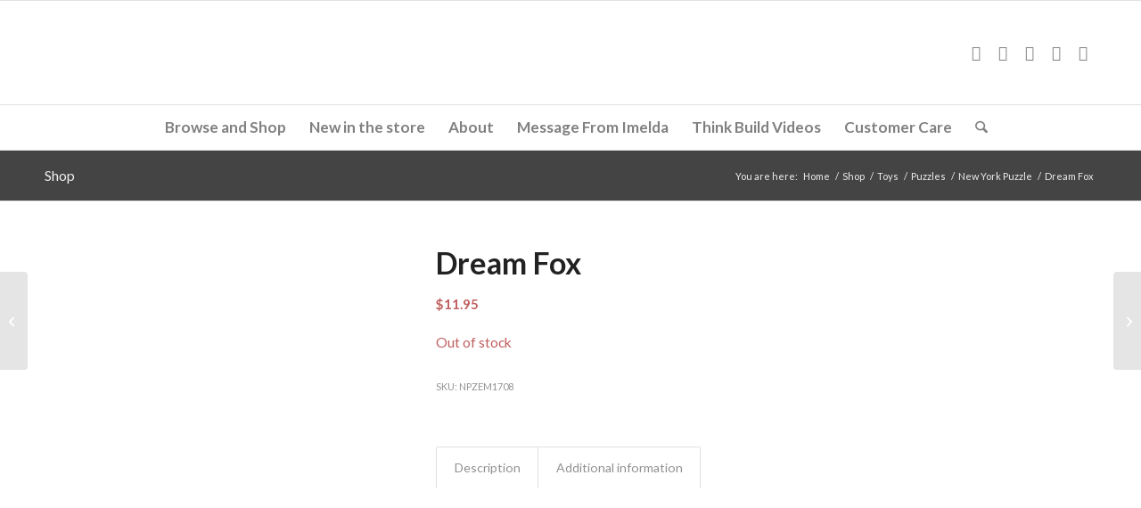

--- FILE ---
content_type: text/html; charset=UTF-8
request_url: https://friendlymantis.com/shop/toys/puzzles/new-york-puzzle/dream-fox/
body_size: 29516
content:
<!DOCTYPE html>
<html lang="en-US" class="html_stretched responsive av-preloader-disabled  html_header_top html_logo_center html_bottom_nav_header html_menu_right html_large html_header_sticky html_header_shrinking html_mobile_menu_phone html_header_searchicon html_content_align_center html_header_unstick_top html_header_stretch_disabled html_av-submenu-hidden html_av-submenu-display-click html_av-overlay-side html_av-overlay-side-classic html_av-submenu-noclone html_entry_id_22234 av-cookies-no-cookie-consent av-no-preview av-default-lightbox html_text_menu_active av-mobile-menu-switch-default">
<head>
<meta charset="UTF-8" />
<meta name="robots" content="index, follow" />


<!-- mobile setting -->
<meta name="viewport" content="width=device-width, initial-scale=1">

<!-- Scripts/CSS and wp_head hook -->
<title>Dream Fox &#8211; Playing Mantis NYC</title>
<meta name='robots' content='max-image-preview:large' />
	<style>img:is([sizes="auto" i], [sizes^="auto," i]) { contain-intrinsic-size: 3000px 1500px }</style>
	<script>window._wca = window._wca || [];</script>
<link rel='dns-prefetch' href='//stats.wp.com' />
<link rel='dns-prefetch' href='//secure.gravatar.com' />
<link rel='dns-prefetch' href='//maxcdn.bootstrapcdn.com' />
<link rel='dns-prefetch' href='//v0.wordpress.com' />
<link rel="alternate" type="application/rss+xml" title="Playing Mantis NYC &raquo; Feed" href="https://friendlymantis.com/feed/" />
<link rel="alternate" type="application/rss+xml" title="Playing Mantis NYC &raquo; Comments Feed" href="https://friendlymantis.com/comments/feed/" />

<!-- google webfont font replacement -->

			<script type='text/javascript'>

				(function() {

					/*	check if webfonts are disabled by user setting via cookie - or user must opt in.	*/
					var html = document.getElementsByTagName('html')[0];
					var cookie_check = html.className.indexOf('av-cookies-needs-opt-in') >= 0 || html.className.indexOf('av-cookies-can-opt-out') >= 0;
					var allow_continue = true;
					var silent_accept_cookie = html.className.indexOf('av-cookies-user-silent-accept') >= 0;

					if( cookie_check && ! silent_accept_cookie )
					{
						if( ! document.cookie.match(/aviaCookieConsent/) || html.className.indexOf('av-cookies-session-refused') >= 0 )
						{
							allow_continue = false;
						}
						else
						{
							if( ! document.cookie.match(/aviaPrivacyRefuseCookiesHideBar/) )
							{
								allow_continue = false;
							}
							else if( ! document.cookie.match(/aviaPrivacyEssentialCookiesEnabled/) )
							{
								allow_continue = false;
							}
							else if( document.cookie.match(/aviaPrivacyGoogleWebfontsDisabled/) )
							{
								allow_continue = false;
							}
						}
					}

					if( allow_continue )
					{
						var f = document.createElement('link');

						f.type 	= 'text/css';
						f.rel 	= 'stylesheet';
						f.href 	= 'https://fonts.googleapis.com/css?family=Lato:300,400,700&display=auto';
						f.id 	= 'avia-google-webfont';

						document.getElementsByTagName('head')[0].appendChild(f);
					}
				})();

			</script>
			<script type="text/javascript">
/* <![CDATA[ */
window._wpemojiSettings = {"baseUrl":"https:\/\/s.w.org\/images\/core\/emoji\/16.0.1\/72x72\/","ext":".png","svgUrl":"https:\/\/s.w.org\/images\/core\/emoji\/16.0.1\/svg\/","svgExt":".svg","source":{"concatemoji":"https:\/\/friendlymantis.com\/wp-includes\/js\/wp-emoji-release.min.js?ver=6.8.3"}};
/*! This file is auto-generated */
!function(s,n){var o,i,e;function c(e){try{var t={supportTests:e,timestamp:(new Date).valueOf()};sessionStorage.setItem(o,JSON.stringify(t))}catch(e){}}function p(e,t,n){e.clearRect(0,0,e.canvas.width,e.canvas.height),e.fillText(t,0,0);var t=new Uint32Array(e.getImageData(0,0,e.canvas.width,e.canvas.height).data),a=(e.clearRect(0,0,e.canvas.width,e.canvas.height),e.fillText(n,0,0),new Uint32Array(e.getImageData(0,0,e.canvas.width,e.canvas.height).data));return t.every(function(e,t){return e===a[t]})}function u(e,t){e.clearRect(0,0,e.canvas.width,e.canvas.height),e.fillText(t,0,0);for(var n=e.getImageData(16,16,1,1),a=0;a<n.data.length;a++)if(0!==n.data[a])return!1;return!0}function f(e,t,n,a){switch(t){case"flag":return n(e,"\ud83c\udff3\ufe0f\u200d\u26a7\ufe0f","\ud83c\udff3\ufe0f\u200b\u26a7\ufe0f")?!1:!n(e,"\ud83c\udde8\ud83c\uddf6","\ud83c\udde8\u200b\ud83c\uddf6")&&!n(e,"\ud83c\udff4\udb40\udc67\udb40\udc62\udb40\udc65\udb40\udc6e\udb40\udc67\udb40\udc7f","\ud83c\udff4\u200b\udb40\udc67\u200b\udb40\udc62\u200b\udb40\udc65\u200b\udb40\udc6e\u200b\udb40\udc67\u200b\udb40\udc7f");case"emoji":return!a(e,"\ud83e\udedf")}return!1}function g(e,t,n,a){var r="undefined"!=typeof WorkerGlobalScope&&self instanceof WorkerGlobalScope?new OffscreenCanvas(300,150):s.createElement("canvas"),o=r.getContext("2d",{willReadFrequently:!0}),i=(o.textBaseline="top",o.font="600 32px Arial",{});return e.forEach(function(e){i[e]=t(o,e,n,a)}),i}function t(e){var t=s.createElement("script");t.src=e,t.defer=!0,s.head.appendChild(t)}"undefined"!=typeof Promise&&(o="wpEmojiSettingsSupports",i=["flag","emoji"],n.supports={everything:!0,everythingExceptFlag:!0},e=new Promise(function(e){s.addEventListener("DOMContentLoaded",e,{once:!0})}),new Promise(function(t){var n=function(){try{var e=JSON.parse(sessionStorage.getItem(o));if("object"==typeof e&&"number"==typeof e.timestamp&&(new Date).valueOf()<e.timestamp+604800&&"object"==typeof e.supportTests)return e.supportTests}catch(e){}return null}();if(!n){if("undefined"!=typeof Worker&&"undefined"!=typeof OffscreenCanvas&&"undefined"!=typeof URL&&URL.createObjectURL&&"undefined"!=typeof Blob)try{var e="postMessage("+g.toString()+"("+[JSON.stringify(i),f.toString(),p.toString(),u.toString()].join(",")+"));",a=new Blob([e],{type:"text/javascript"}),r=new Worker(URL.createObjectURL(a),{name:"wpTestEmojiSupports"});return void(r.onmessage=function(e){c(n=e.data),r.terminate(),t(n)})}catch(e){}c(n=g(i,f,p,u))}t(n)}).then(function(e){for(var t in e)n.supports[t]=e[t],n.supports.everything=n.supports.everything&&n.supports[t],"flag"!==t&&(n.supports.everythingExceptFlag=n.supports.everythingExceptFlag&&n.supports[t]);n.supports.everythingExceptFlag=n.supports.everythingExceptFlag&&!n.supports.flag,n.DOMReady=!1,n.readyCallback=function(){n.DOMReady=!0}}).then(function(){return e}).then(function(){var e;n.supports.everything||(n.readyCallback(),(e=n.source||{}).concatemoji?t(e.concatemoji):e.wpemoji&&e.twemoji&&(t(e.twemoji),t(e.wpemoji)))}))}((window,document),window._wpemojiSettings);
/* ]]> */
</script>
<link rel='stylesheet' id='avia-grid-css' href='https://friendlymantis.com/wp-content/themes/enfold/css/grid.css?ver=7.1.3' type='text/css' media='all' />
<link rel='stylesheet' id='avia-base-css' href='https://friendlymantis.com/wp-content/themes/enfold/css/base.css?ver=7.1.3' type='text/css' media='all' />
<link rel='stylesheet' id='avia-layout-css' href='https://friendlymantis.com/wp-content/themes/enfold/css/layout.css?ver=7.1.3' type='text/css' media='all' />
<link rel='stylesheet' id='avia-module-audioplayer-css' href='https://friendlymantis.com/wp-content/themes/enfold/config-templatebuilder/avia-shortcodes/audio-player/audio-player.css?ver=7.1.3' type='text/css' media='all' />
<link rel='stylesheet' id='avia-module-blog-css' href='https://friendlymantis.com/wp-content/themes/enfold/config-templatebuilder/avia-shortcodes/blog/blog.css?ver=7.1.3' type='text/css' media='all' />
<link rel='stylesheet' id='avia-module-postslider-css' href='https://friendlymantis.com/wp-content/themes/enfold/config-templatebuilder/avia-shortcodes/postslider/postslider.css?ver=7.1.3' type='text/css' media='all' />
<link rel='stylesheet' id='avia-module-button-css' href='https://friendlymantis.com/wp-content/themes/enfold/config-templatebuilder/avia-shortcodes/buttons/buttons.css?ver=7.1.3' type='text/css' media='all' />
<link rel='stylesheet' id='avia-module-buttonrow-css' href='https://friendlymantis.com/wp-content/themes/enfold/config-templatebuilder/avia-shortcodes/buttonrow/buttonrow.css?ver=7.1.3' type='text/css' media='all' />
<link rel='stylesheet' id='avia-module-button-fullwidth-css' href='https://friendlymantis.com/wp-content/themes/enfold/config-templatebuilder/avia-shortcodes/buttons_fullwidth/buttons_fullwidth.css?ver=7.1.3' type='text/css' media='all' />
<link rel='stylesheet' id='avia-module-catalogue-css' href='https://friendlymantis.com/wp-content/themes/enfold/config-templatebuilder/avia-shortcodes/catalogue/catalogue.css?ver=7.1.3' type='text/css' media='all' />
<link rel='stylesheet' id='avia-module-comments-css' href='https://friendlymantis.com/wp-content/themes/enfold/config-templatebuilder/avia-shortcodes/comments/comments.css?ver=7.1.3' type='text/css' media='all' />
<link rel='stylesheet' id='avia-module-contact-css' href='https://friendlymantis.com/wp-content/themes/enfold/config-templatebuilder/avia-shortcodes/contact/contact.css?ver=7.1.3' type='text/css' media='all' />
<link rel='stylesheet' id='avia-module-slideshow-css' href='https://friendlymantis.com/wp-content/themes/enfold/config-templatebuilder/avia-shortcodes/slideshow/slideshow.css?ver=7.1.3' type='text/css' media='all' />
<link rel='stylesheet' id='avia-module-slideshow-contentpartner-css' href='https://friendlymantis.com/wp-content/themes/enfold/config-templatebuilder/avia-shortcodes/contentslider/contentslider.css?ver=7.1.3' type='text/css' media='all' />
<link rel='stylesheet' id='avia-module-countdown-css' href='https://friendlymantis.com/wp-content/themes/enfold/config-templatebuilder/avia-shortcodes/countdown/countdown.css?ver=7.1.3' type='text/css' media='all' />
<link rel='stylesheet' id='avia-module-dynamic-field-css' href='https://friendlymantis.com/wp-content/themes/enfold/config-templatebuilder/avia-shortcodes/dynamic_field/dynamic_field.css?ver=7.1.3' type='text/css' media='all' />
<link rel='stylesheet' id='avia-module-gallery-css' href='https://friendlymantis.com/wp-content/themes/enfold/config-templatebuilder/avia-shortcodes/gallery/gallery.css?ver=7.1.3' type='text/css' media='all' />
<link rel='stylesheet' id='avia-module-gallery-hor-css' href='https://friendlymantis.com/wp-content/themes/enfold/config-templatebuilder/avia-shortcodes/gallery_horizontal/gallery_horizontal.css?ver=7.1.3' type='text/css' media='all' />
<link rel='stylesheet' id='avia-module-maps-css' href='https://friendlymantis.com/wp-content/themes/enfold/config-templatebuilder/avia-shortcodes/google_maps/google_maps.css?ver=7.1.3' type='text/css' media='all' />
<link rel='stylesheet' id='avia-module-gridrow-css' href='https://friendlymantis.com/wp-content/themes/enfold/config-templatebuilder/avia-shortcodes/grid_row/grid_row.css?ver=7.1.3' type='text/css' media='all' />
<link rel='stylesheet' id='avia-module-heading-css' href='https://friendlymantis.com/wp-content/themes/enfold/config-templatebuilder/avia-shortcodes/heading/heading.css?ver=7.1.3' type='text/css' media='all' />
<link rel='stylesheet' id='avia-module-rotator-css' href='https://friendlymantis.com/wp-content/themes/enfold/config-templatebuilder/avia-shortcodes/headline_rotator/headline_rotator.css?ver=7.1.3' type='text/css' media='all' />
<link rel='stylesheet' id='avia-module-hr-css' href='https://friendlymantis.com/wp-content/themes/enfold/config-templatebuilder/avia-shortcodes/hr/hr.css?ver=7.1.3' type='text/css' media='all' />
<link rel='stylesheet' id='avia-module-icon-css' href='https://friendlymantis.com/wp-content/themes/enfold/config-templatebuilder/avia-shortcodes/icon/icon.css?ver=7.1.3' type='text/css' media='all' />
<link rel='stylesheet' id='avia-module-icon-circles-css' href='https://friendlymantis.com/wp-content/themes/enfold/config-templatebuilder/avia-shortcodes/icon_circles/icon_circles.css?ver=7.1.3' type='text/css' media='all' />
<link rel='stylesheet' id='avia-module-iconbox-css' href='https://friendlymantis.com/wp-content/themes/enfold/config-templatebuilder/avia-shortcodes/iconbox/iconbox.css?ver=7.1.3' type='text/css' media='all' />
<link rel='stylesheet' id='avia-module-icongrid-css' href='https://friendlymantis.com/wp-content/themes/enfold/config-templatebuilder/avia-shortcodes/icongrid/icongrid.css?ver=7.1.3' type='text/css' media='all' />
<link rel='stylesheet' id='avia-module-iconlist-css' href='https://friendlymantis.com/wp-content/themes/enfold/config-templatebuilder/avia-shortcodes/iconlist/iconlist.css?ver=7.1.3' type='text/css' media='all' />
<link rel='stylesheet' id='avia-module-image-css' href='https://friendlymantis.com/wp-content/themes/enfold/config-templatebuilder/avia-shortcodes/image/image.css?ver=7.1.3' type='text/css' media='all' />
<link rel='stylesheet' id='avia-module-image-diff-css' href='https://friendlymantis.com/wp-content/themes/enfold/config-templatebuilder/avia-shortcodes/image_diff/image_diff.css?ver=7.1.3' type='text/css' media='all' />
<link rel='stylesheet' id='avia-module-hotspot-css' href='https://friendlymantis.com/wp-content/themes/enfold/config-templatebuilder/avia-shortcodes/image_hotspots/image_hotspots.css?ver=7.1.3' type='text/css' media='all' />
<link rel='stylesheet' id='avia-module-sc-lottie-animation-css' href='https://friendlymantis.com/wp-content/themes/enfold/config-templatebuilder/avia-shortcodes/lottie_animation/lottie_animation.css?ver=7.1.3' type='text/css' media='all' />
<link rel='stylesheet' id='avia-module-magazine-css' href='https://friendlymantis.com/wp-content/themes/enfold/config-templatebuilder/avia-shortcodes/magazine/magazine.css?ver=7.1.3' type='text/css' media='all' />
<link rel='stylesheet' id='avia-module-masonry-css' href='https://friendlymantis.com/wp-content/themes/enfold/config-templatebuilder/avia-shortcodes/masonry_entries/masonry_entries.css?ver=7.1.3' type='text/css' media='all' />
<link rel='stylesheet' id='avia-siteloader-css' href='https://friendlymantis.com/wp-content/themes/enfold/css/avia-snippet-site-preloader.css?ver=7.1.3' type='text/css' media='all' />
<link rel='stylesheet' id='avia-module-menu-css' href='https://friendlymantis.com/wp-content/themes/enfold/config-templatebuilder/avia-shortcodes/menu/menu.css?ver=7.1.3' type='text/css' media='all' />
<link rel='stylesheet' id='avia-module-notification-css' href='https://friendlymantis.com/wp-content/themes/enfold/config-templatebuilder/avia-shortcodes/notification/notification.css?ver=7.1.3' type='text/css' media='all' />
<link rel='stylesheet' id='avia-module-numbers-css' href='https://friendlymantis.com/wp-content/themes/enfold/config-templatebuilder/avia-shortcodes/numbers/numbers.css?ver=7.1.3' type='text/css' media='all' />
<link rel='stylesheet' id='avia-module-portfolio-css' href='https://friendlymantis.com/wp-content/themes/enfold/config-templatebuilder/avia-shortcodes/portfolio/portfolio.css?ver=7.1.3' type='text/css' media='all' />
<link rel='stylesheet' id='avia-module-post-metadata-css' href='https://friendlymantis.com/wp-content/themes/enfold/config-templatebuilder/avia-shortcodes/post_metadata/post_metadata.css?ver=7.1.3' type='text/css' media='all' />
<link rel='stylesheet' id='avia-module-progress-bar-css' href='https://friendlymantis.com/wp-content/themes/enfold/config-templatebuilder/avia-shortcodes/progressbar/progressbar.css?ver=7.1.3' type='text/css' media='all' />
<link rel='stylesheet' id='avia-module-promobox-css' href='https://friendlymantis.com/wp-content/themes/enfold/config-templatebuilder/avia-shortcodes/promobox/promobox.css?ver=7.1.3' type='text/css' media='all' />
<link rel='stylesheet' id='avia-sc-search-css' href='https://friendlymantis.com/wp-content/themes/enfold/config-templatebuilder/avia-shortcodes/search/search.css?ver=7.1.3' type='text/css' media='all' />
<link rel='stylesheet' id='avia-module-slideshow-accordion-css' href='https://friendlymantis.com/wp-content/themes/enfold/config-templatebuilder/avia-shortcodes/slideshow_accordion/slideshow_accordion.css?ver=7.1.3' type='text/css' media='all' />
<link rel='stylesheet' id='avia-module-slideshow-feature-image-css' href='https://friendlymantis.com/wp-content/themes/enfold/config-templatebuilder/avia-shortcodes/slideshow_feature_image/slideshow_feature_image.css?ver=7.1.3' type='text/css' media='all' />
<link rel='stylesheet' id='avia-module-slideshow-fullsize-css' href='https://friendlymantis.com/wp-content/themes/enfold/config-templatebuilder/avia-shortcodes/slideshow_fullsize/slideshow_fullsize.css?ver=7.1.3' type='text/css' media='all' />
<link rel='stylesheet' id='avia-module-slideshow-fullscreen-css' href='https://friendlymantis.com/wp-content/themes/enfold/config-templatebuilder/avia-shortcodes/slideshow_fullscreen/slideshow_fullscreen.css?ver=7.1.3' type='text/css' media='all' />
<link rel='stylesheet' id='avia-module-slideshow-ls-css' href='https://friendlymantis.com/wp-content/themes/enfold/config-templatebuilder/avia-shortcodes/slideshow_layerslider/slideshow_layerslider.css?ver=7.1.3' type='text/css' media='all' />
<link rel='stylesheet' id='avia-module-social-css' href='https://friendlymantis.com/wp-content/themes/enfold/config-templatebuilder/avia-shortcodes/social_share/social_share.css?ver=7.1.3' type='text/css' media='all' />
<link rel='stylesheet' id='avia-module-tabsection-css' href='https://friendlymantis.com/wp-content/themes/enfold/config-templatebuilder/avia-shortcodes/tab_section/tab_section.css?ver=7.1.3' type='text/css' media='all' />
<link rel='stylesheet' id='avia-module-table-css' href='https://friendlymantis.com/wp-content/themes/enfold/config-templatebuilder/avia-shortcodes/table/table.css?ver=7.1.3' type='text/css' media='all' />
<link rel='stylesheet' id='avia-module-tabs-css' href='https://friendlymantis.com/wp-content/themes/enfold/config-templatebuilder/avia-shortcodes/tabs/tabs.css?ver=7.1.3' type='text/css' media='all' />
<link rel='stylesheet' id='avia-module-team-css' href='https://friendlymantis.com/wp-content/themes/enfold/config-templatebuilder/avia-shortcodes/team/team.css?ver=7.1.3' type='text/css' media='all' />
<link rel='stylesheet' id='avia-module-testimonials-css' href='https://friendlymantis.com/wp-content/themes/enfold/config-templatebuilder/avia-shortcodes/testimonials/testimonials.css?ver=7.1.3' type='text/css' media='all' />
<link rel='stylesheet' id='avia-module-timeline-css' href='https://friendlymantis.com/wp-content/themes/enfold/config-templatebuilder/avia-shortcodes/timeline/timeline.css?ver=7.1.3' type='text/css' media='all' />
<link rel='stylesheet' id='avia-module-toggles-css' href='https://friendlymantis.com/wp-content/themes/enfold/config-templatebuilder/avia-shortcodes/toggles/toggles.css?ver=7.1.3' type='text/css' media='all' />
<link rel='stylesheet' id='avia-module-video-css' href='https://friendlymantis.com/wp-content/themes/enfold/config-templatebuilder/avia-shortcodes/video/video.css?ver=7.1.3' type='text/css' media='all' />
<link rel='stylesheet' id='sbi_styles-css' href='https://friendlymantis.com/wp-content/plugins/instagram-feed/css/sbi-styles.min.css?ver=6.9.1' type='text/css' media='all' />
<link rel='stylesheet' id='avia-scs-css' href='https://friendlymantis.com/wp-content/themes/enfold/css/shortcodes.css?ver=7.1.3' type='text/css' media='all' />
<link rel='stylesheet' id='avia-woocommerce-css-css' href='https://friendlymantis.com/wp-content/themes/enfold/config-woocommerce/woocommerce-mod.css?ver=7.1.3' type='text/css' media='all' />
<style id='wp-emoji-styles-inline-css' type='text/css'>

	img.wp-smiley, img.emoji {
		display: inline !important;
		border: none !important;
		box-shadow: none !important;
		height: 1em !important;
		width: 1em !important;
		margin: 0 0.07em !important;
		vertical-align: -0.1em !important;
		background: none !important;
		padding: 0 !important;
	}
</style>
<link rel='stylesheet' id='wp-block-library-css' href='https://friendlymantis.com/wp-includes/css/dist/block-library/style.min.css?ver=6.8.3' type='text/css' media='all' />
<style id='jetpack-sharing-buttons-style-inline-css' type='text/css'>
.jetpack-sharing-buttons__services-list{display:flex;flex-direction:row;flex-wrap:wrap;gap:0;list-style-type:none;margin:5px;padding:0}.jetpack-sharing-buttons__services-list.has-small-icon-size{font-size:12px}.jetpack-sharing-buttons__services-list.has-normal-icon-size{font-size:16px}.jetpack-sharing-buttons__services-list.has-large-icon-size{font-size:24px}.jetpack-sharing-buttons__services-list.has-huge-icon-size{font-size:36px}@media print{.jetpack-sharing-buttons__services-list{display:none!important}}.editor-styles-wrapper .wp-block-jetpack-sharing-buttons{gap:0;padding-inline-start:0}ul.jetpack-sharing-buttons__services-list.has-background{padding:1.25em 2.375em}
</style>
<style id='global-styles-inline-css' type='text/css'>
:root{--wp--preset--aspect-ratio--square: 1;--wp--preset--aspect-ratio--4-3: 4/3;--wp--preset--aspect-ratio--3-4: 3/4;--wp--preset--aspect-ratio--3-2: 3/2;--wp--preset--aspect-ratio--2-3: 2/3;--wp--preset--aspect-ratio--16-9: 16/9;--wp--preset--aspect-ratio--9-16: 9/16;--wp--preset--color--black: #000000;--wp--preset--color--cyan-bluish-gray: #abb8c3;--wp--preset--color--white: #ffffff;--wp--preset--color--pale-pink: #f78da7;--wp--preset--color--vivid-red: #cf2e2e;--wp--preset--color--luminous-vivid-orange: #ff6900;--wp--preset--color--luminous-vivid-amber: #fcb900;--wp--preset--color--light-green-cyan: #7bdcb5;--wp--preset--color--vivid-green-cyan: #00d084;--wp--preset--color--pale-cyan-blue: #8ed1fc;--wp--preset--color--vivid-cyan-blue: #0693e3;--wp--preset--color--vivid-purple: #9b51e0;--wp--preset--color--metallic-red: #b02b2c;--wp--preset--color--maximum-yellow-red: #edae44;--wp--preset--color--yellow-sun: #eeee22;--wp--preset--color--palm-leaf: #83a846;--wp--preset--color--aero: #7bb0e7;--wp--preset--color--old-lavender: #745f7e;--wp--preset--color--steel-teal: #5f8789;--wp--preset--color--raspberry-pink: #d65799;--wp--preset--color--medium-turquoise: #4ecac2;--wp--preset--gradient--vivid-cyan-blue-to-vivid-purple: linear-gradient(135deg,rgba(6,147,227,1) 0%,rgb(155,81,224) 100%);--wp--preset--gradient--light-green-cyan-to-vivid-green-cyan: linear-gradient(135deg,rgb(122,220,180) 0%,rgb(0,208,130) 100%);--wp--preset--gradient--luminous-vivid-amber-to-luminous-vivid-orange: linear-gradient(135deg,rgba(252,185,0,1) 0%,rgba(255,105,0,1) 100%);--wp--preset--gradient--luminous-vivid-orange-to-vivid-red: linear-gradient(135deg,rgba(255,105,0,1) 0%,rgb(207,46,46) 100%);--wp--preset--gradient--very-light-gray-to-cyan-bluish-gray: linear-gradient(135deg,rgb(238,238,238) 0%,rgb(169,184,195) 100%);--wp--preset--gradient--cool-to-warm-spectrum: linear-gradient(135deg,rgb(74,234,220) 0%,rgb(151,120,209) 20%,rgb(207,42,186) 40%,rgb(238,44,130) 60%,rgb(251,105,98) 80%,rgb(254,248,76) 100%);--wp--preset--gradient--blush-light-purple: linear-gradient(135deg,rgb(255,206,236) 0%,rgb(152,150,240) 100%);--wp--preset--gradient--blush-bordeaux: linear-gradient(135deg,rgb(254,205,165) 0%,rgb(254,45,45) 50%,rgb(107,0,62) 100%);--wp--preset--gradient--luminous-dusk: linear-gradient(135deg,rgb(255,203,112) 0%,rgb(199,81,192) 50%,rgb(65,88,208) 100%);--wp--preset--gradient--pale-ocean: linear-gradient(135deg,rgb(255,245,203) 0%,rgb(182,227,212) 50%,rgb(51,167,181) 100%);--wp--preset--gradient--electric-grass: linear-gradient(135deg,rgb(202,248,128) 0%,rgb(113,206,126) 100%);--wp--preset--gradient--midnight: linear-gradient(135deg,rgb(2,3,129) 0%,rgb(40,116,252) 100%);--wp--preset--font-size--small: 1rem;--wp--preset--font-size--medium: 1.125rem;--wp--preset--font-size--large: 1.75rem;--wp--preset--font-size--x-large: clamp(1.75rem, 3vw, 2.25rem);--wp--preset--spacing--20: 0.44rem;--wp--preset--spacing--30: 0.67rem;--wp--preset--spacing--40: 1rem;--wp--preset--spacing--50: 1.5rem;--wp--preset--spacing--60: 2.25rem;--wp--preset--spacing--70: 3.38rem;--wp--preset--spacing--80: 5.06rem;--wp--preset--shadow--natural: 6px 6px 9px rgba(0, 0, 0, 0.2);--wp--preset--shadow--deep: 12px 12px 50px rgba(0, 0, 0, 0.4);--wp--preset--shadow--sharp: 6px 6px 0px rgba(0, 0, 0, 0.2);--wp--preset--shadow--outlined: 6px 6px 0px -3px rgba(255, 255, 255, 1), 6px 6px rgba(0, 0, 0, 1);--wp--preset--shadow--crisp: 6px 6px 0px rgba(0, 0, 0, 1);}:root { --wp--style--global--content-size: 800px;--wp--style--global--wide-size: 1130px; }:where(body) { margin: 0; }.wp-site-blocks > .alignleft { float: left; margin-right: 2em; }.wp-site-blocks > .alignright { float: right; margin-left: 2em; }.wp-site-blocks > .aligncenter { justify-content: center; margin-left: auto; margin-right: auto; }:where(.is-layout-flex){gap: 0.5em;}:where(.is-layout-grid){gap: 0.5em;}.is-layout-flow > .alignleft{float: left;margin-inline-start: 0;margin-inline-end: 2em;}.is-layout-flow > .alignright{float: right;margin-inline-start: 2em;margin-inline-end: 0;}.is-layout-flow > .aligncenter{margin-left: auto !important;margin-right: auto !important;}.is-layout-constrained > .alignleft{float: left;margin-inline-start: 0;margin-inline-end: 2em;}.is-layout-constrained > .alignright{float: right;margin-inline-start: 2em;margin-inline-end: 0;}.is-layout-constrained > .aligncenter{margin-left: auto !important;margin-right: auto !important;}.is-layout-constrained > :where(:not(.alignleft):not(.alignright):not(.alignfull)){max-width: var(--wp--style--global--content-size);margin-left: auto !important;margin-right: auto !important;}.is-layout-constrained > .alignwide{max-width: var(--wp--style--global--wide-size);}body .is-layout-flex{display: flex;}.is-layout-flex{flex-wrap: wrap;align-items: center;}.is-layout-flex > :is(*, div){margin: 0;}body .is-layout-grid{display: grid;}.is-layout-grid > :is(*, div){margin: 0;}body{padding-top: 0px;padding-right: 0px;padding-bottom: 0px;padding-left: 0px;}a:where(:not(.wp-element-button)){text-decoration: underline;}:root :where(.wp-element-button, .wp-block-button__link){background-color: #32373c;border-width: 0;color: #fff;font-family: inherit;font-size: inherit;line-height: inherit;padding: calc(0.667em + 2px) calc(1.333em + 2px);text-decoration: none;}.has-black-color{color: var(--wp--preset--color--black) !important;}.has-cyan-bluish-gray-color{color: var(--wp--preset--color--cyan-bluish-gray) !important;}.has-white-color{color: var(--wp--preset--color--white) !important;}.has-pale-pink-color{color: var(--wp--preset--color--pale-pink) !important;}.has-vivid-red-color{color: var(--wp--preset--color--vivid-red) !important;}.has-luminous-vivid-orange-color{color: var(--wp--preset--color--luminous-vivid-orange) !important;}.has-luminous-vivid-amber-color{color: var(--wp--preset--color--luminous-vivid-amber) !important;}.has-light-green-cyan-color{color: var(--wp--preset--color--light-green-cyan) !important;}.has-vivid-green-cyan-color{color: var(--wp--preset--color--vivid-green-cyan) !important;}.has-pale-cyan-blue-color{color: var(--wp--preset--color--pale-cyan-blue) !important;}.has-vivid-cyan-blue-color{color: var(--wp--preset--color--vivid-cyan-blue) !important;}.has-vivid-purple-color{color: var(--wp--preset--color--vivid-purple) !important;}.has-metallic-red-color{color: var(--wp--preset--color--metallic-red) !important;}.has-maximum-yellow-red-color{color: var(--wp--preset--color--maximum-yellow-red) !important;}.has-yellow-sun-color{color: var(--wp--preset--color--yellow-sun) !important;}.has-palm-leaf-color{color: var(--wp--preset--color--palm-leaf) !important;}.has-aero-color{color: var(--wp--preset--color--aero) !important;}.has-old-lavender-color{color: var(--wp--preset--color--old-lavender) !important;}.has-steel-teal-color{color: var(--wp--preset--color--steel-teal) !important;}.has-raspberry-pink-color{color: var(--wp--preset--color--raspberry-pink) !important;}.has-medium-turquoise-color{color: var(--wp--preset--color--medium-turquoise) !important;}.has-black-background-color{background-color: var(--wp--preset--color--black) !important;}.has-cyan-bluish-gray-background-color{background-color: var(--wp--preset--color--cyan-bluish-gray) !important;}.has-white-background-color{background-color: var(--wp--preset--color--white) !important;}.has-pale-pink-background-color{background-color: var(--wp--preset--color--pale-pink) !important;}.has-vivid-red-background-color{background-color: var(--wp--preset--color--vivid-red) !important;}.has-luminous-vivid-orange-background-color{background-color: var(--wp--preset--color--luminous-vivid-orange) !important;}.has-luminous-vivid-amber-background-color{background-color: var(--wp--preset--color--luminous-vivid-amber) !important;}.has-light-green-cyan-background-color{background-color: var(--wp--preset--color--light-green-cyan) !important;}.has-vivid-green-cyan-background-color{background-color: var(--wp--preset--color--vivid-green-cyan) !important;}.has-pale-cyan-blue-background-color{background-color: var(--wp--preset--color--pale-cyan-blue) !important;}.has-vivid-cyan-blue-background-color{background-color: var(--wp--preset--color--vivid-cyan-blue) !important;}.has-vivid-purple-background-color{background-color: var(--wp--preset--color--vivid-purple) !important;}.has-metallic-red-background-color{background-color: var(--wp--preset--color--metallic-red) !important;}.has-maximum-yellow-red-background-color{background-color: var(--wp--preset--color--maximum-yellow-red) !important;}.has-yellow-sun-background-color{background-color: var(--wp--preset--color--yellow-sun) !important;}.has-palm-leaf-background-color{background-color: var(--wp--preset--color--palm-leaf) !important;}.has-aero-background-color{background-color: var(--wp--preset--color--aero) !important;}.has-old-lavender-background-color{background-color: var(--wp--preset--color--old-lavender) !important;}.has-steel-teal-background-color{background-color: var(--wp--preset--color--steel-teal) !important;}.has-raspberry-pink-background-color{background-color: var(--wp--preset--color--raspberry-pink) !important;}.has-medium-turquoise-background-color{background-color: var(--wp--preset--color--medium-turquoise) !important;}.has-black-border-color{border-color: var(--wp--preset--color--black) !important;}.has-cyan-bluish-gray-border-color{border-color: var(--wp--preset--color--cyan-bluish-gray) !important;}.has-white-border-color{border-color: var(--wp--preset--color--white) !important;}.has-pale-pink-border-color{border-color: var(--wp--preset--color--pale-pink) !important;}.has-vivid-red-border-color{border-color: var(--wp--preset--color--vivid-red) !important;}.has-luminous-vivid-orange-border-color{border-color: var(--wp--preset--color--luminous-vivid-orange) !important;}.has-luminous-vivid-amber-border-color{border-color: var(--wp--preset--color--luminous-vivid-amber) !important;}.has-light-green-cyan-border-color{border-color: var(--wp--preset--color--light-green-cyan) !important;}.has-vivid-green-cyan-border-color{border-color: var(--wp--preset--color--vivid-green-cyan) !important;}.has-pale-cyan-blue-border-color{border-color: var(--wp--preset--color--pale-cyan-blue) !important;}.has-vivid-cyan-blue-border-color{border-color: var(--wp--preset--color--vivid-cyan-blue) !important;}.has-vivid-purple-border-color{border-color: var(--wp--preset--color--vivid-purple) !important;}.has-metallic-red-border-color{border-color: var(--wp--preset--color--metallic-red) !important;}.has-maximum-yellow-red-border-color{border-color: var(--wp--preset--color--maximum-yellow-red) !important;}.has-yellow-sun-border-color{border-color: var(--wp--preset--color--yellow-sun) !important;}.has-palm-leaf-border-color{border-color: var(--wp--preset--color--palm-leaf) !important;}.has-aero-border-color{border-color: var(--wp--preset--color--aero) !important;}.has-old-lavender-border-color{border-color: var(--wp--preset--color--old-lavender) !important;}.has-steel-teal-border-color{border-color: var(--wp--preset--color--steel-teal) !important;}.has-raspberry-pink-border-color{border-color: var(--wp--preset--color--raspberry-pink) !important;}.has-medium-turquoise-border-color{border-color: var(--wp--preset--color--medium-turquoise) !important;}.has-vivid-cyan-blue-to-vivid-purple-gradient-background{background: var(--wp--preset--gradient--vivid-cyan-blue-to-vivid-purple) !important;}.has-light-green-cyan-to-vivid-green-cyan-gradient-background{background: var(--wp--preset--gradient--light-green-cyan-to-vivid-green-cyan) !important;}.has-luminous-vivid-amber-to-luminous-vivid-orange-gradient-background{background: var(--wp--preset--gradient--luminous-vivid-amber-to-luminous-vivid-orange) !important;}.has-luminous-vivid-orange-to-vivid-red-gradient-background{background: var(--wp--preset--gradient--luminous-vivid-orange-to-vivid-red) !important;}.has-very-light-gray-to-cyan-bluish-gray-gradient-background{background: var(--wp--preset--gradient--very-light-gray-to-cyan-bluish-gray) !important;}.has-cool-to-warm-spectrum-gradient-background{background: var(--wp--preset--gradient--cool-to-warm-spectrum) !important;}.has-blush-light-purple-gradient-background{background: var(--wp--preset--gradient--blush-light-purple) !important;}.has-blush-bordeaux-gradient-background{background: var(--wp--preset--gradient--blush-bordeaux) !important;}.has-luminous-dusk-gradient-background{background: var(--wp--preset--gradient--luminous-dusk) !important;}.has-pale-ocean-gradient-background{background: var(--wp--preset--gradient--pale-ocean) !important;}.has-electric-grass-gradient-background{background: var(--wp--preset--gradient--electric-grass) !important;}.has-midnight-gradient-background{background: var(--wp--preset--gradient--midnight) !important;}.has-small-font-size{font-size: var(--wp--preset--font-size--small) !important;}.has-medium-font-size{font-size: var(--wp--preset--font-size--medium) !important;}.has-large-font-size{font-size: var(--wp--preset--font-size--large) !important;}.has-x-large-font-size{font-size: var(--wp--preset--font-size--x-large) !important;}
:where(.wp-block-post-template.is-layout-flex){gap: 1.25em;}:where(.wp-block-post-template.is-layout-grid){gap: 1.25em;}
:where(.wp-block-columns.is-layout-flex){gap: 2em;}:where(.wp-block-columns.is-layout-grid){gap: 2em;}
:root :where(.wp-block-pullquote){font-size: 1.5em;line-height: 1.6;}
</style>
<link rel='stylesheet' id='cff-css' href='https://friendlymantis.com/wp-content/plugins/custom-facebook-feed-pro/css/cff-style.css?ver=3.13.1' type='text/css' media='all' />
<link rel='stylesheet' id='sb-font-awesome-css' href='https://maxcdn.bootstrapcdn.com/font-awesome/4.7.0/css/font-awesome.min.css?ver=6.8.3' type='text/css' media='all' />
<link rel='stylesheet' id='simple-banner-style-css' href='https://friendlymantis.com/wp-content/plugins/simple-banner/simple-banner.css?ver=3.1.2' type='text/css' media='all' />
<style id='woocommerce-inline-inline-css' type='text/css'>
.woocommerce form .form-row .required { visibility: visible; }
</style>
<link rel='stylesheet' id='mc4wp-form-basic-css' href='https://friendlymantis.com/wp-content/plugins/mailchimp-for-wp/assets/css/form-basic.css?ver=4.10.7' type='text/css' media='all' />
<link rel='stylesheet' id='grw-public-main-css-css' href='https://friendlymantis.com/wp-content/plugins/widget-google-reviews/assets/css/public-main.css?ver=6.5' type='text/css' media='all' />
<link rel='stylesheet' id='brands-styles-css' href='https://friendlymantis.com/wp-content/plugins/woocommerce/assets/css/brands.css?ver=10.2.3' type='text/css' media='all' />
<link rel='stylesheet' id='avia-fold-unfold-css' href='https://friendlymantis.com/wp-content/themes/enfold/css/avia-snippet-fold-unfold.css?ver=7.1.3' type='text/css' media='all' />
<link rel='stylesheet' id='avia-popup-css-css' href='https://friendlymantis.com/wp-content/themes/enfold/js/aviapopup/magnific-popup.min.css?ver=7.1.3' type='text/css' media='screen' />
<link rel='stylesheet' id='avia-lightbox-css' href='https://friendlymantis.com/wp-content/themes/enfold/css/avia-snippet-lightbox.css?ver=7.1.3' type='text/css' media='screen' />
<link rel='stylesheet' id='avia-widget-css-css' href='https://friendlymantis.com/wp-content/themes/enfold/css/avia-snippet-widget.css?ver=7.1.3' type='text/css' media='screen' />
<link rel='stylesheet' id='avia-dynamic-css' href='https://friendlymantis.com/wp-content/uploads/dynamic_avia/enfold_child.css?ver=69608e419d213' type='text/css' media='all' />
<link rel='stylesheet' id='avia-custom-css' href='https://friendlymantis.com/wp-content/themes/enfold/css/custom.css?ver=7.1.3' type='text/css' media='all' />
<link rel='stylesheet' id='avia-style-css' href='https://friendlymantis.com/wp-content/themes/enfold-child/style.css?ver=7.1.3' type='text/css' media='all' />
<link rel='stylesheet' id='dflip-style-css' href='https://friendlymantis.com/wp-content/plugins/3d-flipbook-dflip-lite/assets/css/dflip.min.css?ver=2.4.20' type='text/css' media='all' />
<link rel='stylesheet' id='avia-gravity-css' href='https://friendlymantis.com/wp-content/themes/enfold/config-gravityforms/gravity-mod.css?ver=7.1.3' type='text/css' media='screen' />
<script type="text/javascript" src="https://friendlymantis.com/wp-includes/js/jquery/jquery.min.js?ver=3.7.1" id="jquery-core-js"></script>
<script type="text/javascript" src="https://friendlymantis.com/wp-includes/js/jquery/jquery-migrate.min.js?ver=3.4.1" id="jquery-migrate-js"></script>
<script type="text/javascript" id="simple-banner-script-js-before">
/* <![CDATA[ */
const simpleBannerScriptParams = {"pro_version_enabled":"","debug_mode":false,"id":22234,"version":"3.1.2","banner_params":[{"hide_simple_banner":"yes","simple_banner_prepend_element":false,"simple_banner_position":"fixed","header_margin":"0px;","header_padding":"50px;","wp_body_open_enabled":"","wp_body_open":true,"simple_banner_z_index":false,"simple_banner_text":"DUE TO THE WEATHER WE ARE CLOSING EARLY TODAY (DEC 23) AT 5PM.","disabled_on_current_page":false,"disabled_pages_array":[],"is_current_page_a_post":false,"disabled_on_posts":"","simple_banner_disabled_page_paths":false,"simple_banner_font_size":"","simple_banner_color":"#c20000","simple_banner_text_color":"","simple_banner_link_color":"#85daff","simple_banner_close_color":"#ffffff","simple_banner_custom_css":"","simple_banner_scrolling_custom_css":"","simple_banner_text_custom_css":"","simple_banner_button_css":"","site_custom_css":"","keep_site_custom_css":"","site_custom_js":"","keep_site_custom_js":"","close_button_enabled":"on","close_button_expiration":"","close_button_cookie_set":false,"current_date":{"date":"2026-01-16 00:21:16.961343","timezone_type":3,"timezone":"UTC"},"start_date":{"date":"2026-01-16 00:21:16.961350","timezone_type":3,"timezone":"UTC"},"end_date":{"date":"2026-01-16 00:21:16.961354","timezone_type":3,"timezone":"UTC"},"simple_banner_start_after_date":false,"simple_banner_remove_after_date":false,"simple_banner_insert_inside_element":false}]}
/* ]]> */
</script>
<script type="text/javascript" src="https://friendlymantis.com/wp-content/plugins/simple-banner/simple-banner.js?ver=3.1.2" id="simple-banner-script-js"></script>
<script type="text/javascript" src="https://friendlymantis.com/wp-content/plugins/woocommerce/assets/js/js-cookie/js.cookie.min.js?ver=2.1.4-wc.10.2.3" id="js-cookie-js" defer="defer" data-wp-strategy="defer"></script>
<script type="text/javascript" id="wc-cart-fragments-js-extra">
/* <![CDATA[ */
var wc_cart_fragments_params = {"ajax_url":"\/wp-admin\/admin-ajax.php","wc_ajax_url":"\/?wc-ajax=%%endpoint%%","cart_hash_key":"wc_cart_hash_d6fbf38fdd392c2abdef8e433b01664c","fragment_name":"wc_fragments_d6fbf38fdd392c2abdef8e433b01664c","request_timeout":"5000"};
/* ]]> */
</script>
<script type="text/javascript" src="https://friendlymantis.com/wp-content/plugins/woocommerce/assets/js/frontend/cart-fragments.min.js?ver=10.2.3" id="wc-cart-fragments-js" defer="defer" data-wp-strategy="defer"></script>
<script type="text/javascript" src="https://friendlymantis.com/wp-content/plugins/woocommerce/assets/js/jquery-blockui/jquery.blockUI.min.js?ver=2.7.0-wc.10.2.3" id="jquery-blockui-js" defer="defer" data-wp-strategy="defer"></script>
<script type="text/javascript" id="wc-add-to-cart-js-extra">
/* <![CDATA[ */
var wc_add_to_cart_params = {"ajax_url":"\/wp-admin\/admin-ajax.php","wc_ajax_url":"\/?wc-ajax=%%endpoint%%","i18n_view_cart":"View cart","cart_url":"https:\/\/friendlymantis.com\/cart\/","is_cart":"","cart_redirect_after_add":"yes"};
/* ]]> */
</script>
<script type="text/javascript" src="https://friendlymantis.com/wp-content/plugins/woocommerce/assets/js/frontend/add-to-cart.min.js?ver=10.2.3" id="wc-add-to-cart-js" defer="defer" data-wp-strategy="defer"></script>
<script type="text/javascript" id="wc-single-product-js-extra">
/* <![CDATA[ */
var wc_single_product_params = {"i18n_required_rating_text":"Please select a rating","i18n_rating_options":["1 of 5 stars","2 of 5 stars","3 of 5 stars","4 of 5 stars","5 of 5 stars"],"i18n_product_gallery_trigger_text":"View full-screen image gallery","review_rating_required":"no","flexslider":{"rtl":false,"animation":"slide","smoothHeight":true,"directionNav":false,"controlNav":"thumbnails","slideshow":false,"animationSpeed":500,"animationLoop":false,"allowOneSlide":false},"zoom_enabled":"","zoom_options":[],"photoswipe_enabled":"","photoswipe_options":{"shareEl":false,"closeOnScroll":false,"history":false,"hideAnimationDuration":0,"showAnimationDuration":0},"flexslider_enabled":""};
/* ]]> */
</script>
<script type="text/javascript" src="https://friendlymantis.com/wp-content/plugins/woocommerce/assets/js/frontend/single-product.min.js?ver=10.2.3" id="wc-single-product-js" defer="defer" data-wp-strategy="defer"></script>
<script type="text/javascript" id="woocommerce-js-extra">
/* <![CDATA[ */
var woocommerce_params = {"ajax_url":"\/wp-admin\/admin-ajax.php","wc_ajax_url":"\/?wc-ajax=%%endpoint%%","i18n_password_show":"Show password","i18n_password_hide":"Hide password"};
/* ]]> */
</script>
<script type="text/javascript" src="https://friendlymantis.com/wp-content/plugins/woocommerce/assets/js/frontend/woocommerce.min.js?ver=10.2.3" id="woocommerce-js" defer="defer" data-wp-strategy="defer"></script>
<script type="text/javascript" defer="defer" src="https://friendlymantis.com/wp-content/plugins/widget-google-reviews/assets/js/public-main.js?ver=6.5" id="grw-public-main-js-js"></script>
<script type="text/javascript" id="WCPAY_ASSETS-js-extra">
/* <![CDATA[ */
var wcpayAssets = {"url":"https:\/\/friendlymantis.com\/wp-content\/plugins\/woocommerce-payments\/dist\/"};
/* ]]> */
</script>
<script type="text/javascript" src="https://friendlymantis.com/wp-content/themes/enfold/js/avia-js.js?ver=7.1.3" id="avia-js-js"></script>
<script type="text/javascript" src="https://friendlymantis.com/wp-content/themes/enfold/js/avia-compat.js?ver=7.1.3" id="avia-compat-js"></script>
<script type="text/javascript" src="https://stats.wp.com/s-202603.js" id="woocommerce-analytics-js" defer="defer" data-wp-strategy="defer"></script>
<script type="text/javascript" id="pw-gift-cards-js-extra">
/* <![CDATA[ */
var pwgc = {"ajaxurl":"\/wp-admin\/admin-ajax.php","denomination_attribute_slug":"gift-card-amount","other_amount_prompt":"Other amount","reload_key":"pw_gift_card_reload_number","decimal_places":"2","decimal_separator":".","thousand_separator":",","max_message_characters":"500","balance_check_icon":"<i class=\"fas fa-cog fa-spin fa-3x\"><\/i>","allow_multiple_recipients":"yes","i18n":{"custom_amount_required_error":"Required","debit_amount_prompt":"Amount to debit?","debit_note_prompt":"Note","min_amount_error":"Minimum amount is &#36;","max_amount_error":"Maximum amount is &#36;","invalid_recipient_error":"The \"To\" field should only contain email addresses. The following recipients do not look like valid email addresses:","previousMonth":"","nextMonth":"","jan":"January","feb":"February","mar":"March","apr":"April","may":"May","jun":"June","jul":"July","aug":"August","sep":"September","oct":"October","nov":"November","dec":"December","sun":"Sun","mon":"Mon","tue":"Tue","wed":"Wed","thu":"Thu","fri":"Fri","sat":"Sat","sunday":"Sunday","monday":"Monday","tuesday":"Tuesday","wednesday":"Wednesday","thursday":"Thursday","friday":"Friday","saturday":"Saturday"},"nonces":{"check_balance":"03ef1b9cef","debit_balance":"ccd7705a45","apply_gift_card":"1149659c8a","remove_card":"59f98ba9de"}};
/* ]]> */
</script>
<script src="https://friendlymantis.com/wp-content/plugins/pw-gift-cards-pro/assets/js/pw-gift-cards.js?ver=1.278" defer="defer" type="text/javascript"></script>
<link rel="https://api.w.org/" href="https://friendlymantis.com/wp-json/" /><link rel="alternate" title="JSON" type="application/json" href="https://friendlymantis.com/wp-json/wp/v2/product/22234" /><link rel="EditURI" type="application/rsd+xml" title="RSD" href="https://friendlymantis.com/xmlrpc.php?rsd" />
<meta name="generator" content="WordPress 6.8.3" />
<meta name="generator" content="WooCommerce 10.2.3" />
<link rel="canonical" href="https://friendlymantis.com/shop/toys/puzzles/new-york-puzzle/dream-fox/" />
<link rel="alternate" title="oEmbed (JSON)" type="application/json+oembed" href="https://friendlymantis.com/wp-json/oembed/1.0/embed?url=https%3A%2F%2Ffriendlymantis.com%2Fshop%2Ftoys%2Fpuzzles%2Fnew-york-puzzle%2Fdream-fox%2F" />
<link rel="alternate" title="oEmbed (XML)" type="text/xml+oembed" href="https://friendlymantis.com/wp-json/oembed/1.0/embed?url=https%3A%2F%2Ffriendlymantis.com%2Fshop%2Ftoys%2Fpuzzles%2Fnew-york-puzzle%2Fdream-fox%2F&#038;format=xml" />
<!-- Custom Facebook Feed JS vars -->
<script type="text/javascript">
var cffsiteurl = "https://friendlymantis.com/wp-content/plugins";
var cffajaxurl = "https://friendlymantis.com/wp-admin/admin-ajax.php";
var cffmetatrans = "false";

var cfflinkhashtags = "true";
</script>
<style id="simple-banner-hide" type="text/css">.simple-banner{display:none;}</style><style id="simple-banner-position" type="text/css">.simple-banner{position:fixed;}</style><style id="simple-banner-background-color" type="text/css">.simple-banner{background:#c20000;}</style><style id="simple-banner-text-color" type="text/css">.simple-banner .simple-banner-text{color: #ffffff;}</style><style id="simple-banner-link-color" type="text/css">.simple-banner .simple-banner-text a{color:#85daff;}</style><style id="simple-banner-z-index" type="text/css">.simple-banner{z-index: 99999;}</style><style id="simple-banner-close-color" type="text/css">.simple-banner .simple-banner-button{color:#ffffff;}</style><style id="simple-banner-site-custom-css-dummy" type="text/css"></style><script id="simple-banner-site-custom-js-dummy" type="text/javascript"></script>	<style>img#wpstats{display:none}</style>
				<script>
			document.documentElement.className = document.documentElement.className.replace( 'no-js', 'js' );
		</script>
				<style>
			.no-js img.lazyload { display: none; }
			figure.wp-block-image img.lazyloading { min-width: 150px; }
							.lazyload, .lazyloading { opacity: 0; }
				.lazyloaded {
					opacity: 1;
					transition: opacity 400ms;
					transition-delay: 0ms;
				}
					</style>
		<!-- Google site verification - Google for WooCommerce -->
<meta name="google-site-verification" content="Ja93L1GH2f24LXOZ7k1TATDAwRQG_ABfnlwPQ4wtOog" />

<link rel="icon" href="https://friendlymantis.com/wp-content/uploads/2024/04/Untitled-1-270x300.png" type="image/png">
<!--[if lt IE 9]><script src="https://friendlymantis.com/wp-content/themes/enfold/js/html5shiv.js"></script><![endif]--><link rel="profile" href="https://gmpg.org/xfn/11" />
<link rel="alternate" type="application/rss+xml" title="Playing Mantis NYC RSS2 Feed" href="https://friendlymantis.com/feed/" />
<link rel="pingback" href="https://friendlymantis.com/xmlrpc.php" />
<style>.mc4wp-checkbox-wp-registration-form{clear:both;width:auto;display:block;position:static}.mc4wp-checkbox-wp-registration-form input{float:none;vertical-align:middle;-webkit-appearance:checkbox;width:auto;max-width:21px;margin:0 6px 0 0;padding:0;position:static;display:inline-block!important}.mc4wp-checkbox-wp-registration-form label{float:none;cursor:pointer;width:auto;margin:0 0 16px;display:block;position:static}</style><style>.mc4wp-checkbox-woocommerce{clear:both;width:auto;display:block;position:static}.mc4wp-checkbox-woocommerce input{float:none;vertical-align:middle;-webkit-appearance:checkbox;width:auto;max-width:21px;margin:0 6px 0 0;padding:0;position:static;display:inline-block!important}.mc4wp-checkbox-woocommerce label{float:none;cursor:pointer;width:auto;margin:0 0 16px;display:block;position:static}</style>	<noscript><style>.woocommerce-product-gallery{ opacity: 1 !important; }</style></noscript>
	
<!-- Jetpack Open Graph Tags -->
<meta property="og:type" content="article" />
<meta property="og:title" content="Dream Fox" />
<meta property="og:url" content="https://friendlymantis.com/shop/toys/puzzles/new-york-puzzle/dream-fox/" />
<meta property="og:description" content="From Emily Winfield Martin’s beloved children’s book Dream Animals, find a frisky fox to whisk you away to the night time land of dreams. Dream World Illustration by Artist Emily Winfield Martin 20…" />
<meta property="article:published_time" content="2022-09-04T19:08:12+00:00" />
<meta property="article:modified_time" content="2025-04-02T21:43:42+00:00" />
<meta property="og:site_name" content="Playing Mantis NYC" />
<meta property="og:image" content="https://friendlymantis.com/wp-content/uploads/2022/09/dreamfox1.webp" />
<meta property="og:image:width" content="849" />
<meta property="og:image:height" content="1024" />
<meta property="og:image:alt" content="" />
<meta property="og:locale" content="en_US" />
<meta name="twitter:text:title" content="Dream Fox" />
<meta name="twitter:image" content="https://friendlymantis.com/wp-content/uploads/2022/09/dreamfox1.webp?w=640" />
<meta name="twitter:card" content="summary_large_image" />

<!-- End Jetpack Open Graph Tags -->
		<style type="text/css" id="wp-custom-css">
			.tagged_as, .posted_in {
	display: none !important;
}		</style>
		<style type="text/css">
		@font-face {font-family: 'entypo-fontello-enfold'; font-weight: normal; font-style: normal; font-display: auto;
		src: url('https://friendlymantis.com/wp-content/themes/enfold/config-templatebuilder/avia-template-builder/assets/fonts/entypo-fontello-enfold/entypo-fontello-enfold.woff2') format('woff2'),
		url('https://friendlymantis.com/wp-content/themes/enfold/config-templatebuilder/avia-template-builder/assets/fonts/entypo-fontello-enfold/entypo-fontello-enfold.woff') format('woff'),
		url('https://friendlymantis.com/wp-content/themes/enfold/config-templatebuilder/avia-template-builder/assets/fonts/entypo-fontello-enfold/entypo-fontello-enfold.ttf') format('truetype'),
		url('https://friendlymantis.com/wp-content/themes/enfold/config-templatebuilder/avia-template-builder/assets/fonts/entypo-fontello-enfold/entypo-fontello-enfold.svg#entypo-fontello-enfold') format('svg'),
		url('https://friendlymantis.com/wp-content/themes/enfold/config-templatebuilder/avia-template-builder/assets/fonts/entypo-fontello-enfold/entypo-fontello-enfold.eot'),
		url('https://friendlymantis.com/wp-content/themes/enfold/config-templatebuilder/avia-template-builder/assets/fonts/entypo-fontello-enfold/entypo-fontello-enfold.eot?#iefix') format('embedded-opentype');
		}

		#top .avia-font-entypo-fontello-enfold, body .avia-font-entypo-fontello-enfold, html body [data-av_iconfont='entypo-fontello-enfold']:before{ font-family: 'entypo-fontello-enfold'; }
		
		@font-face {font-family: 'entypo-fontello'; font-weight: normal; font-style: normal; font-display: auto;
		src: url('https://friendlymantis.com/wp-content/themes/enfold/config-templatebuilder/avia-template-builder/assets/fonts/entypo-fontello/entypo-fontello.woff2') format('woff2'),
		url('https://friendlymantis.com/wp-content/themes/enfold/config-templatebuilder/avia-template-builder/assets/fonts/entypo-fontello/entypo-fontello.woff') format('woff'),
		url('https://friendlymantis.com/wp-content/themes/enfold/config-templatebuilder/avia-template-builder/assets/fonts/entypo-fontello/entypo-fontello.ttf') format('truetype'),
		url('https://friendlymantis.com/wp-content/themes/enfold/config-templatebuilder/avia-template-builder/assets/fonts/entypo-fontello/entypo-fontello.svg#entypo-fontello') format('svg'),
		url('https://friendlymantis.com/wp-content/themes/enfold/config-templatebuilder/avia-template-builder/assets/fonts/entypo-fontello/entypo-fontello.eot'),
		url('https://friendlymantis.com/wp-content/themes/enfold/config-templatebuilder/avia-template-builder/assets/fonts/entypo-fontello/entypo-fontello.eot?#iefix') format('embedded-opentype');
		}

		#top .avia-font-entypo-fontello, body .avia-font-entypo-fontello, html body [data-av_iconfont='entypo-fontello']:before{ font-family: 'entypo-fontello'; }
		</style>

<!--
Debugging Info for Theme support: 

Theme: Enfold
Version: 7.1.3
Installed: enfold
AviaFramework Version: 5.6
AviaBuilder Version: 6.0
aviaElementManager Version: 1.0.1
- - - - - - - - - - -
ChildTheme: Enfold Child
ChildTheme Version: 1.0
ChildTheme Installed: enfold

- - - - - - - - - - -
ML:512-PU:56-PLA:20
WP:6.8.3
Compress: CSS:disabled - JS:disabled
Updates: enabled - token has changed and not verified
PLAu:19
-->
</head>

<body id="top" class="wp-singular product-template-default single single-product postid-22234 wp-theme-enfold wp-child-theme-enfold-child stretched rtl_columns av-curtain-numeric lato  theme-enfold woocommerce woocommerce-page woocommerce-no-js post-type-product product_type-simple product_visibility-outofstock product_cat-new-york-puzzle product_shipping_class-ups-shipping avia-responsive-images-support avia-woocommerce-30" itemscope="itemscope" itemtype="https://schema.org/WebPage" >

	
	<div id='wrap_all'>

	
<header id='header' class='all_colors header_color light_bg_color  av_header_top av_logo_center av_bottom_nav_header av_menu_right av_large av_header_sticky av_header_shrinking av_header_stretch_disabled av_mobile_menu_phone av_header_searchicon av_header_unstick_top av_alternate_logo_active av_header_border_disabled' aria-label="Header" data-av_shrink_factor='50' role="banner" itemscope="itemscope" itemtype="https://schema.org/WPHeader" >

		<div  id='header_main' class='container_wrap container_wrap_logo'>

        <ul  class = 'menu-item cart_dropdown ' data-success='was added to the cart'><li class="cart_dropdown_first"><a class='cart_dropdown_link avia-svg-icon avia-font-svg_entypo-fontello' href='https://friendlymantis.com/cart/'><div class="av-cart-container" data-av_svg_icon='basket' data-av_iconset='svg_entypo-fontello'><svg version="1.1" xmlns="http://www.w3.org/2000/svg" width="29" height="32" viewBox="0 0 29 32" preserveAspectRatio="xMidYMid meet" aria-labelledby='av-svg-title-1' aria-describedby='av-svg-desc-1' role="graphics-symbol" aria-hidden="true">
<title id='av-svg-title-1'>Shopping Cart</title>
<desc id='av-svg-desc-1'>Shopping Cart</desc>
<path d="M4.8 27.2q0-1.28 0.96-2.24t2.24-0.96q1.344 0 2.272 0.96t0.928 2.24q0 1.344-0.928 2.272t-2.272 0.928q-1.28 0-2.24-0.928t-0.96-2.272zM20.8 27.2q0-1.28 0.96-2.24t2.24-0.96q1.344 0 2.272 0.96t0.928 2.24q0 1.344-0.928 2.272t-2.272 0.928q-1.28 0-2.24-0.928t-0.96-2.272zM10.496 19.648q-1.152 0.32-1.088 0.736t1.408 0.416h17.984v2.432q0 0.64-0.64 0.64h-20.928q-0.64 0-0.64-0.64v-2.432l-0.32-1.472-3.136-14.528h-3.136v-2.56q0-0.64 0.64-0.64h4.992q0.64 0 0.64 0.64v2.752h22.528v8.768q0 0.704-0.576 0.832z"></path>
</svg></div><span class='av-cart-counter '>0</span><span class="avia_hidden_link_text">Shopping Cart</span></a><!--<span class='cart_subtotal'><span class="woocommerce-Price-amount amount"><bdi><span class="woocommerce-Price-currencySymbol">&#36;</span>0.00</bdi></span></span>--><div class="dropdown_widget dropdown_widget_cart"><div class="avia-arrow"></div><div class="widget_shopping_cart_content"></div></div></li></ul><div class='container av-logo-container'><div class='inner-container'><span class='logo avia-standard-logo'><a href='https://friendlymantis.com/' class='' aria-label='Playing Mantis NYC' ><img  height="100" width="300" alt='Playing Mantis NYC' title='' data-src="https://friendlymantis.com/wp-content/uploads/2024/04/Untitled-3-300x82.png" class="lazyload" src="[data-uri]" /><noscript><img src="https://friendlymantis.com/wp-content/uploads/2024/04/Untitled-3-300x82.png" height="100" width="300" alt='Playing Mantis NYC' title='' /></noscript></a></span><ul class='noLightbox social_bookmarks icon_count_5'><li class='social_bookmarks_facebook av-social-link-facebook social_icon_1 avia_social_iconfont'><a  target="_blank" aria-label="Link to Facebook" href='https://www.facebook.com/PlayingMantisTribeca' data-av_icon='' data-av_iconfont='entypo-fontello' title="Link to Facebook" desc="Link to Facebook" title='Link to Facebook'><span class='avia_hidden_link_text'>Link to Facebook</span></a></li><li class='social_bookmarks_youtube av-social-link-youtube social_icon_2 avia_social_iconfont'><a  target="_blank" aria-label="Link to Youtube" href='https://www.youtube.com/channel/UCOZGSekNM55JBqbJliXZH4g' data-av_icon='' data-av_iconfont='entypo-fontello' title="Link to Youtube" desc="Link to Youtube" title='Link to Youtube'><span class='avia_hidden_link_text'>Link to Youtube</span></a></li><li class='social_bookmarks_twitter av-social-link-twitter social_icon_3 avia_social_iconfont'><a  target="_blank" aria-label="Link to X" href='https://twitter.com/#/' data-av_icon='' data-av_iconfont='entypo-fontello' title="Link to X" desc="Link to X" title='Link to X'><span class='avia_hidden_link_text'>Link to X</span></a></li><li class='social_bookmarks_rss av-social-link-rss social_icon_4 avia_social_iconfont'><a  aria-label="Link to Rss  this site" href='https://friendlymantis.com/feed/' data-av_icon='' data-av_iconfont='entypo-fontello' title="Link to Rss  this site" desc="Link to Rss  this site" title='Link to Rss  this site'><span class='avia_hidden_link_text'>Link to Rss  this site</span></a></li><li class='social_bookmarks_instagram av-social-link-instagram social_icon_5 avia_social_iconfont'><a target="_blank" aria-label="Link to Instagram" href="https://instagram.com/playingmantistribe/" data-av_icon='' data-av_iconfont='entypo-fontello' title="Link to Instagram" desc="Link to Instagram" title='Link to Instagram'><span class='avia_hidden_link_text'>Link to Instagram</span></a></li></ul></div></div><div id='header_main_alternate' class='container_wrap'><div class='container'><nav class='main_menu' data-selectname='Select a page'  role="navigation" itemscope="itemscope" itemtype="https://schema.org/SiteNavigationElement" ><div class="avia-menu av-main-nav-wrap"><ul role="menu" class="menu av-main-nav" id="avia-menu"><li role="menuitem" id="menu-item-4743" class="menu-item menu-item-type-post_type menu-item-object-page menu-item-top-level menu-item-top-level-1"><a href="https://friendlymantis.com/shop-by-category/" itemprop="url" tabindex="0"><span class="avia-bullet"></span><span class="avia-menu-text">Browse and Shop</span><span class="avia-menu-fx"><span class="avia-arrow-wrap"><span class="avia-arrow"></span></span></span></a></li>
<li role="menuitem" id="menu-item-3808" class="menu-item menu-item-type-post_type menu-item-object-page menu-item-mega-parent  menu-item-top-level menu-item-top-level-2"><a href="https://friendlymantis.com/new-products/" itemprop="url" tabindex="0"><span class="avia-bullet"></span><span class="avia-menu-text">New in the store</span><span class="avia-menu-fx"><span class="avia-arrow-wrap"><span class="avia-arrow"></span></span></span></a></li>
<li role="menuitem" id="menu-item-4701" class="menu-item menu-item-type-post_type menu-item-object-page menu-item-has-children menu-item-mega-parent  menu-item-top-level menu-item-top-level-3"><a href="https://friendlymantis.com/about/" itemprop="url" tabindex="0"><span class="avia-bullet"></span><span class="avia-menu-text">About</span><span class="avia-menu-fx"><span class="avia-arrow-wrap"><span class="avia-arrow"></span></span></span></a>
<div class='avia_mega_div avia_mega6 twelve units'>

<ul class="sub-menu">
	<li role="menuitem" id="menu-item-15233" class="menu-item menu-item-type-post_type menu-item-object-page avia_mega_menu_columns_6 three units  avia_mega_menu_columns_first"><span class='mega_menu_title heading-color av-special-font'><a href='https://friendlymantis.com/news/'>News &#038; Articles</a></span></li>
	<li role="menuitem" id="menu-item-22881" class="menu-item menu-item-type-post_type menu-item-object-page avia_mega_menu_columns_6 three units "><span class='mega_menu_title heading-color av-special-font'><a href='https://friendlymantis.com/social-media/'>Social Media</a></span></li>
	<li role="menuitem" id="menu-item-14166" class="menu-item menu-item-type-post_type menu-item-object-page avia_mega_menu_columns_6 three units "><span class='mega_menu_title heading-color av-special-font'><a href='https://friendlymantis.com/about/virtual-tour/'>Virtual Tour</a></span></li>
	<li role="menuitem" id="menu-item-4704" class="menu-item menu-item-type-post_type menu-item-object-page avia_mega_menu_columns_6 three units "><span class='mega_menu_title heading-color av-special-font'><a href='https://friendlymantis.com/about/store-hours-location/'>Store Hours &#038; Location</a></span></li>
	<li role="menuitem" id="menu-item-4702" class="menu-item menu-item-type-post_type menu-item-object-page avia_mega_menu_columns_6 three units "><span class='mega_menu_title heading-color av-special-font'><a href='https://friendlymantis.com/about/the-neighborhood/'>The Neighborhood</a></span></li>
	<li role="menuitem" id="menu-item-5762" class="menu-item menu-item-type-taxonomy menu-item-object-category avia_mega_menu_columns_6 three units avia_mega_menu_columns_last"><span class='mega_menu_title heading-color av-special-font'><a href='https://friendlymantis.com/category/store-gallery/'>Store Gallery</a></span></li>
</ul>

</div>
</li>
<li role="menuitem" id="menu-item-4698" class="menu-item menu-item-type-taxonomy menu-item-object-category menu-item-mega-parent  menu-item-top-level menu-item-top-level-4"><a href="https://friendlymantis.com/category/message-from-imelda/" itemprop="url" tabindex="0"><span class="avia-bullet"></span><span class="avia-menu-text">Message From Imelda</span><span class="avia-menu-fx"><span class="avia-arrow-wrap"><span class="avia-arrow"></span></span></span></a></li>
<li role="menuitem" id="menu-item-5479" class="menu-item menu-item-type-post_type menu-item-object-page menu-item-top-level menu-item-top-level-5"><a href="https://friendlymantis.com/think-build-videos/" itemprop="url" tabindex="0"><span class="avia-bullet"></span><span class="avia-menu-text">Think Build Videos</span><span class="avia-menu-fx"><span class="avia-arrow-wrap"><span class="avia-arrow"></span></span></span></a></li>
<li role="menuitem" id="menu-item-2912" class="menu-item menu-item-type-custom menu-item-object-custom menu-item-has-children menu-item-top-level menu-item-top-level-6"><a itemprop="url" tabindex="0"><span class="avia-bullet"></span><span class="avia-menu-text">Customer Care</span><span class="avia-menu-fx"><span class="avia-arrow-wrap"><span class="avia-arrow"></span></span></span></a>


<ul class="sub-menu">
	<li role="menuitem" id="menu-item-2270" class="menu-item menu-item-type-post_type menu-item-object-page"><a href="https://friendlymantis.com/customer-care/contact/" itemprop="url" tabindex="0"><span class="avia-bullet"></span><span class="avia-menu-text">Contact Us</span></a></li>
	<li role="menuitem" id="menu-item-2916" class="menu-item menu-item-type-post_type menu-item-object-page"><a href="https://friendlymantis.com/about/store-hours-location/" itemprop="url" tabindex="0"><span class="avia-bullet"></span><span class="avia-menu-text">Store Hours &#038; Location</span></a></li>
	<li role="menuitem" id="menu-item-2919" class="menu-item menu-item-type-post_type menu-item-object-page"><a href="https://friendlymantis.com/my-account/" itemprop="url" tabindex="0"><span class="avia-bullet"></span><span class="avia-menu-text">Returning Customers</span></a></li>
	<li role="menuitem" id="menu-item-2917" class="menu-item menu-item-type-post_type menu-item-object-page"><a href="https://friendlymantis.com/customer-care/order-tracking/" itemprop="url" tabindex="0"><span class="avia-bullet"></span><span class="avia-menu-text">Order Tracking</span></a></li>
	<li role="menuitem" id="menu-item-2913" class="menu-item menu-item-type-post_type menu-item-object-page"><a href="https://friendlymantis.com/customer-care/conditions-use/" itemprop="url" tabindex="0"><span class="avia-bullet"></span><span class="avia-menu-text">Conditions Of Use</span></a></li>
	<li role="menuitem" id="menu-item-2915" class="menu-item menu-item-type-post_type menu-item-object-page menu-item-privacy-policy"><a href="https://friendlymantis.com/customer-care/privacy-notice/" itemprop="url" tabindex="0"><span class="avia-bullet"></span><span class="avia-menu-text">Privacy Notice</span></a></li>
	<li role="menuitem" id="menu-item-2914" class="menu-item menu-item-type-post_type menu-item-object-page"><a href="https://friendlymantis.com/customer-care/shipping-returns/" itemprop="url" tabindex="0"><span class="avia-bullet"></span><span class="avia-menu-text">Shipping &#038; Returns</span></a></li>
	<li role="menuitem" id="menu-item-2942" class="menu-item menu-item-type-post_type menu-item-object-page"><a href="https://friendlymantis.com/customer-care/gift-certificate-faq/" itemprop="url" tabindex="0"><span class="avia-bullet"></span><span class="avia-menu-text">Gift Certificate FAQ</span></a></li>
	<li role="menuitem" id="menu-item-6469" class="menu-item menu-item-type-post_type menu-item-object-page"><a href="https://friendlymantis.com/customer-care/search-page/" itemprop="url" tabindex="0"><span class="avia-bullet"></span><span class="avia-menu-text">Search Page</span></a></li>
</ul>
</li>
<li id="menu-item-search" class="noMobile menu-item menu-item-search-dropdown menu-item-avia-special" role="menuitem"><a class="avia-svg-icon avia-font-svg_entypo-fontello" aria-label="Search" href="?s=" rel="nofollow" title="Click to open the search input field" data-avia-search-tooltip="
&lt;search&gt;
	&lt;form role=&quot;search&quot; action=&quot;https://friendlymantis.com/&quot; id=&quot;searchform&quot; method=&quot;get&quot; class=&quot;&quot;&gt;
		&lt;div&gt;
&lt;span class='av_searchform_search avia-svg-icon avia-font-svg_entypo-fontello' data-av_svg_icon='search' data-av_iconset='svg_entypo-fontello'&gt;&lt;svg version=&quot;1.1&quot; xmlns=&quot;http://www.w3.org/2000/svg&quot; width=&quot;25&quot; height=&quot;32&quot; viewBox=&quot;0 0 25 32&quot; preserveAspectRatio=&quot;xMidYMid meet&quot; aria-labelledby='av-svg-title-2' aria-describedby='av-svg-desc-2' role=&quot;graphics-symbol&quot; aria-hidden=&quot;true&quot;&gt;
&lt;title id='av-svg-title-2'&gt;Search&lt;/title&gt;
&lt;desc id='av-svg-desc-2'&gt;Search&lt;/desc&gt;
&lt;path d=&quot;M24.704 24.704q0.96 1.088 0.192 1.984l-1.472 1.472q-1.152 1.024-2.176 0l-6.080-6.080q-2.368 1.344-4.992 1.344-4.096 0-7.136-3.040t-3.040-7.136 2.88-7.008 6.976-2.912 7.168 3.040 3.072 7.136q0 2.816-1.472 5.184zM3.008 13.248q0 2.816 2.176 4.992t4.992 2.176 4.832-2.016 2.016-4.896q0-2.816-2.176-4.96t-4.992-2.144-4.832 2.016-2.016 4.832z&quot;&gt;&lt;/path&gt;
&lt;/svg&gt;&lt;/span&gt;			&lt;input type=&quot;submit&quot; value=&quot;&quot; id=&quot;searchsubmit&quot; class=&quot;button&quot; title=&quot;Enter at least 3 characters to show search results in a dropdown or click to route to search result page to show all results&quot; /&gt;
			&lt;input type=&quot;search&quot; id=&quot;s&quot; name=&quot;s&quot; value=&quot;&quot; aria-label='Search' placeholder='Search' required /&gt;
		&lt;/div&gt;
	&lt;/form&gt;
&lt;/search&gt;
" data-av_svg_icon='search' data-av_iconset='svg_entypo-fontello'><svg version="1.1" xmlns="http://www.w3.org/2000/svg" width="25" height="32" viewBox="0 0 25 32" preserveAspectRatio="xMidYMid meet" aria-labelledby='av-svg-title-3' aria-describedby='av-svg-desc-3' role="graphics-symbol" aria-hidden="true">
<title id='av-svg-title-3'>Click to open the search input field</title>
<desc id='av-svg-desc-3'>Click to open the search input field</desc>
<path d="M24.704 24.704q0.96 1.088 0.192 1.984l-1.472 1.472q-1.152 1.024-2.176 0l-6.080-6.080q-2.368 1.344-4.992 1.344-4.096 0-7.136-3.040t-3.040-7.136 2.88-7.008 6.976-2.912 7.168 3.040 3.072 7.136q0 2.816-1.472 5.184zM3.008 13.248q0 2.816 2.176 4.992t4.992 2.176 4.832-2.016 2.016-4.896q0-2.816-2.176-4.96t-4.992-2.144-4.832 2.016-2.016 4.832z"></path>
</svg><span class="avia_hidden_link_text">Search</span></a></li><li class="av-burger-menu-main menu-item-avia-special " role="menuitem">
	        			<a href="#" aria-label="Menu" aria-hidden="false">
							<span class="av-hamburger av-hamburger--spin av-js-hamburger">
								<span class="av-hamburger-box">
						          <span class="av-hamburger-inner"></span>
						          <strong>Menu</strong>
								</span>
							</span>
							<span class="avia_hidden_link_text">Menu</span>
						</a>
	        		   </li></ul></div></nav></div> </div> 
		<!-- end container_wrap-->
		</div>
<div class="header_bg"></div>
<!-- end header -->
</header>

	<div id='main' class='all_colors' data-scroll-offset='116'>

	
	<div class='stretch_full container_wrap alternate_color dark_bg_color title_container'><div class='container'><strong class='main-title entry-title '><a href='https://friendlymantis.com/shop/' rel='bookmark' title='Permanent Link: Shop'  itemprop="headline" >Shop</a></strong><div class="breadcrumb breadcrumbs avia-breadcrumbs"><div class="breadcrumb-trail" ><span class="trail-before"><span class="breadcrumb-title">You are here:</span></span> <span  itemscope="itemscope" itemtype="https://schema.org/BreadcrumbList" ><span  itemscope="itemscope" itemtype="https://schema.org/ListItem" itemprop="itemListElement" ><a itemprop="url" href="https://friendlymantis.com" title="Playing Mantis NYC" rel="home" class="trail-begin"><span itemprop="name">Home</span></a><span itemprop="position" class="hidden">1</span></span></span> <span class="sep">/</span> <span  itemscope="itemscope" itemtype="https://schema.org/BreadcrumbList" ><span  itemscope="itemscope" itemtype="https://schema.org/ListItem" itemprop="itemListElement" ><a itemprop="url" href="https://friendlymantis.com/shop/" title="Shop"><span itemprop="name">Shop</span></a><span itemprop="position" class="hidden">2</span></span></span> <span class="sep">/</span> <span  itemscope="itemscope" itemtype="https://schema.org/BreadcrumbList" ><span  itemscope="itemscope" itemtype="https://schema.org/ListItem" itemprop="itemListElement" ><a itemprop="url" href="https://friendlymantis.com/product-category/toys/" title="Toys"><span itemprop="name">Toys</span></a><span itemprop="position" class="hidden">3</span></span></span> <span class="sep">/</span> <span  itemscope="itemscope" itemtype="https://schema.org/BreadcrumbList" ><span  itemscope="itemscope" itemtype="https://schema.org/ListItem" itemprop="itemListElement" ><a itemprop="url" href="https://friendlymantis.com/product-category/toys/puzzles/" title="Puzzles"><span itemprop="name">Puzzles</span></a><span itemprop="position" class="hidden">4</span></span></span> <span class="sep">/</span> <span  itemscope="itemscope" itemtype="https://schema.org/BreadcrumbList" ><span  itemscope="itemscope" itemtype="https://schema.org/ListItem" itemprop="itemListElement" ><a itemprop="url" href="https://friendlymantis.com/product-category/toys/puzzles/new-york-puzzle/" title="New York Puzzle"><span itemprop="name">New York Puzzle</span></a><span itemprop="position" class="hidden">5</span></span></span> <span class="sep">/</span> <span class="trail-end">Dream Fox</span></div></div></div></div><div class='container_wrap container_wrap_first main_color sidebar_right template-shop shop_columns_3'><div class="container">
					
			<div class="woocommerce-notices-wrapper"></div><div id="product-22234" class="product type-product post-22234 status-publish first outofstock product_cat-new-york-puzzle has-post-thumbnail taxable shipping-taxable purchasable product-type-simple">

	<div class=" single-product-main-image alpha"><div class="woocommerce-product-gallery woocommerce-product-gallery--with-images woocommerce-product-gallery--columns-4 images" data-columns="4" style="opacity: 0; transition: opacity .25s ease-in-out;">
	<div class="woocommerce-product-gallery__wrapper">
		<a href="https://friendlymantis.com/wp-content/uploads/2022/09/dreamfox1.webp" data-srcset="https://friendlymantis.com/wp-content/uploads/2022/09/dreamfox1.webp 849w, https://friendlymantis.com/wp-content/uploads/2022/09/dreamfox1-249x300.webp 249w, https://friendlymantis.com/wp-content/uploads/2022/09/dreamfox1-768x926.webp 768w, https://friendlymantis.com/wp-content/uploads/2022/09/dreamfox1-585x705.webp 585w, https://friendlymantis.com/wp-content/uploads/2022/09/dreamfox1-450x543.webp 450w, https://friendlymantis.com/wp-content/uploads/2022/09/dreamfox1-600x724.webp 600w" data-sizes="(max-width: 849px) 100vw, 849px" class='' title='' rel='prettyPhoto[product-gallery]'><img width="450" height="543"   alt="" decoding="async" data-srcset="https://friendlymantis.com/wp-content/uploads/2022/09/dreamfox1-450x543.webp 450w, https://friendlymantis.com/wp-content/uploads/2022/09/dreamfox1-249x300.webp 249w, https://friendlymantis.com/wp-content/uploads/2022/09/dreamfox1-768x926.webp 768w, https://friendlymantis.com/wp-content/uploads/2022/09/dreamfox1-585x705.webp 585w, https://friendlymantis.com/wp-content/uploads/2022/09/dreamfox1-600x724.webp 600w, https://friendlymantis.com/wp-content/uploads/2022/09/dreamfox1.webp 849w"  data-src="https://friendlymantis.com/wp-content/uploads/2022/09/dreamfox1-450x543.webp" data-sizes="(max-width: 450px) 100vw, 450px" class="attachment-shop_single size-shop_single lazyload" src="[data-uri]" /><noscript><img width="450" height="543" src="https://friendlymantis.com/wp-content/uploads/2022/09/dreamfox1-450x543.webp" class="attachment-shop_single size-shop_single" alt="" decoding="async" srcset="https://friendlymantis.com/wp-content/uploads/2022/09/dreamfox1-450x543.webp 450w, https://friendlymantis.com/wp-content/uploads/2022/09/dreamfox1-249x300.webp 249w, https://friendlymantis.com/wp-content/uploads/2022/09/dreamfox1-768x926.webp 768w, https://friendlymantis.com/wp-content/uploads/2022/09/dreamfox1-585x705.webp 585w, https://friendlymantis.com/wp-content/uploads/2022/09/dreamfox1-600x724.webp 600w, https://friendlymantis.com/wp-content/uploads/2022/09/dreamfox1.webp 849w" sizes="(max-width: 450px) 100vw, 450px" /></noscript></a><div class="thumbnails"><a href="https://friendlymantis.com/wp-content/uploads/2022/09/dreamfox3.webp" data-srcset="https://friendlymantis.com/wp-content/uploads/2022/09/dreamfox3.webp 1024w, https://friendlymantis.com/wp-content/uploads/2022/09/dreamfox3-300x200.webp 300w, https://friendlymantis.com/wp-content/uploads/2022/09/dreamfox3-768x512.webp 768w, https://friendlymantis.com/wp-content/uploads/2022/09/dreamfox3-705x470.webp 705w, https://friendlymantis.com/wp-content/uploads/2022/09/dreamfox3-450x300.webp 450w, https://friendlymantis.com/wp-content/uploads/2022/09/dreamfox3-600x400.webp 600w" data-sizes="(max-width: 1024px) 100vw, 1024px" class='' title='' rel='prettyPhoto[product-gallery]'><img width="120" height="120"   alt="" decoding="async" data-srcset="https://friendlymantis.com/wp-content/uploads/2022/09/dreamfox3-120x120.webp 120w, https://friendlymantis.com/wp-content/uploads/2022/09/dreamfox3-80x80.webp 80w, https://friendlymantis.com/wp-content/uploads/2022/09/dreamfox3-36x36.webp 36w, https://friendlymantis.com/wp-content/uploads/2022/09/dreamfox3-180x180.webp 180w, https://friendlymantis.com/wp-content/uploads/2022/09/dreamfox3-450x450.webp 450w, https://friendlymantis.com/wp-content/uploads/2022/09/dreamfox3-100x100.webp 100w"  data-src="https://friendlymantis.com/wp-content/uploads/2022/09/dreamfox3-120x120.webp" data-sizes="(max-width: 120px) 100vw, 120px" class="attachment-shop_thumbnail size-shop_thumbnail lazyload" src="[data-uri]" /><noscript><img width="120" height="120" src="https://friendlymantis.com/wp-content/uploads/2022/09/dreamfox3-120x120.webp" class="attachment-shop_thumbnail size-shop_thumbnail" alt="" decoding="async" srcset="https://friendlymantis.com/wp-content/uploads/2022/09/dreamfox3-120x120.webp 120w, https://friendlymantis.com/wp-content/uploads/2022/09/dreamfox3-80x80.webp 80w, https://friendlymantis.com/wp-content/uploads/2022/09/dreamfox3-36x36.webp 36w, https://friendlymantis.com/wp-content/uploads/2022/09/dreamfox3-180x180.webp 180w, https://friendlymantis.com/wp-content/uploads/2022/09/dreamfox3-450x450.webp 450w, https://friendlymantis.com/wp-content/uploads/2022/09/dreamfox3-100x100.webp 100w" sizes="(max-width: 120px) 100vw, 120px" /></noscript></a><a href="https://friendlymantis.com/wp-content/uploads/2022/09/dreamfox2.webp" data-srcset="https://friendlymantis.com/wp-content/uploads/2022/09/dreamfox2.webp 1019w, https://friendlymantis.com/wp-content/uploads/2022/09/dreamfox2-300x300.webp 300w, https://friendlymantis.com/wp-content/uploads/2022/09/dreamfox2-80x80.webp 80w, https://friendlymantis.com/wp-content/uploads/2022/09/dreamfox2-768x772.webp 768w, https://friendlymantis.com/wp-content/uploads/2022/09/dreamfox2-36x36.webp 36w, https://friendlymantis.com/wp-content/uploads/2022/09/dreamfox2-180x180.webp 180w, https://friendlymantis.com/wp-content/uploads/2022/09/dreamfox2-702x705.webp 702w, https://friendlymantis.com/wp-content/uploads/2022/09/dreamfox2-120x120.webp 120w, https://friendlymantis.com/wp-content/uploads/2022/09/dreamfox2-450x452.webp 450w, https://friendlymantis.com/wp-content/uploads/2022/09/dreamfox2-600x603.webp 600w, https://friendlymantis.com/wp-content/uploads/2022/09/dreamfox2-100x100.webp 100w" data-sizes="(max-width: 1019px) 100vw, 1019px" class='' title='' rel='prettyPhoto[product-gallery]'><img width="120" height="120"   alt="" decoding="async" data-srcset="https://friendlymantis.com/wp-content/uploads/2022/09/dreamfox2-120x120.webp 120w, https://friendlymantis.com/wp-content/uploads/2022/09/dreamfox2-300x300.webp 300w, https://friendlymantis.com/wp-content/uploads/2022/09/dreamfox2-80x80.webp 80w, https://friendlymantis.com/wp-content/uploads/2022/09/dreamfox2-768x772.webp 768w, https://friendlymantis.com/wp-content/uploads/2022/09/dreamfox2-36x36.webp 36w, https://friendlymantis.com/wp-content/uploads/2022/09/dreamfox2-180x180.webp 180w, https://friendlymantis.com/wp-content/uploads/2022/09/dreamfox2-702x705.webp 702w, https://friendlymantis.com/wp-content/uploads/2022/09/dreamfox2-450x452.webp 450w, https://friendlymantis.com/wp-content/uploads/2022/09/dreamfox2-600x603.webp 600w, https://friendlymantis.com/wp-content/uploads/2022/09/dreamfox2-100x100.webp 100w, https://friendlymantis.com/wp-content/uploads/2022/09/dreamfox2.webp 1019w"  data-src="https://friendlymantis.com/wp-content/uploads/2022/09/dreamfox2-120x120.webp" data-sizes="(max-width: 120px) 100vw, 120px" class="attachment-shop_thumbnail size-shop_thumbnail lazyload" src="[data-uri]" /><noscript><img width="120" height="120" src="https://friendlymantis.com/wp-content/uploads/2022/09/dreamfox2-120x120.webp" class="attachment-shop_thumbnail size-shop_thumbnail" alt="" decoding="async" srcset="https://friendlymantis.com/wp-content/uploads/2022/09/dreamfox2-120x120.webp 120w, https://friendlymantis.com/wp-content/uploads/2022/09/dreamfox2-300x300.webp 300w, https://friendlymantis.com/wp-content/uploads/2022/09/dreamfox2-80x80.webp 80w, https://friendlymantis.com/wp-content/uploads/2022/09/dreamfox2-768x772.webp 768w, https://friendlymantis.com/wp-content/uploads/2022/09/dreamfox2-36x36.webp 36w, https://friendlymantis.com/wp-content/uploads/2022/09/dreamfox2-180x180.webp 180w, https://friendlymantis.com/wp-content/uploads/2022/09/dreamfox2-702x705.webp 702w, https://friendlymantis.com/wp-content/uploads/2022/09/dreamfox2-450x452.webp 450w, https://friendlymantis.com/wp-content/uploads/2022/09/dreamfox2-600x603.webp 600w, https://friendlymantis.com/wp-content/uploads/2022/09/dreamfox2-100x100.webp 100w, https://friendlymantis.com/wp-content/uploads/2022/09/dreamfox2.webp 1019w" sizes="(max-width: 120px) 100vw, 120px" /></noscript></a></div>	</div>
</div>
<aside class='sidebar sidebar_sidebar_right   alpha units' aria-label="Sidebar"  role="complementary" itemscope="itemscope" itemtype="https://schema.org/WPSideBar" ><div class="inner_sidebar extralight-border"><section id="woocommerce_product_categories-6" class="widget clearfix woocommerce widget_product_categories"><h3 class="widgettitle">Shop Other Categories</h3><select  name='product_cat' id='product_cat' class='dropdown_product_cat'>
	<option value=''>Select a category</option>
	<option class="level-0" value="adult">Adult</option>
	<option class="level-0" value="alphabet-blocks">Alphabet Blocks</option>
	<option class="level-0" value="arts">Arts</option>
	<option class="level-0" value="automobiles">Automobiles</option>
	<option class="level-0" value="baby-gifts">Baby Gifts</option>
	<option class="level-0" value="big-letters">Big Letters</option>
	<option class="level-0" value="books">Books</option>
	<option class="level-0" value="botanical-honeypots-2">Botanical Honeypots</option>
	<option class="level-0" value="botanical-honeypots">Botanical Honeypots</option>
	<option class="level-0" value="cars">cars</option>
	<option class="level-0" value="castles">Castles</option>
	<option class="level-0" value="chalks">Chalks</option>
	<option class="level-0" value="chess-sets">Chess Sets</option>
	<option class="level-0" value="coin-banks">Coin Banks</option>
	<option class="level-0" value="costumes-accessories">Costumes and more</option>
	<option class="level-0" value="crafts">Crafts</option>
	<option class="level-0" value="crayons">Crayons</option>
	<option class="level-0" value="dolls">Dolls</option>
	<option class="level-0" value="dolls-2">Dolls</option>
	<option class="level-0" value="fauna-puzzles">Fauna Puzzles</option>
	<option class="level-0" value="figure-puzzles">Figure Puzzles</option>
	<option class="level-0" value="finger-puppet">Finger Puppet</option>
	<option class="level-0" value="floor-puzzle">Floor Puzzle</option>
	<option class="level-0" value="games">Games</option>
	<option class="level-0" value="gift-card">GIFT CARDS</option>
	<option class="level-0" value="gift-ideas">Gift Ideas</option>
	<option class="level-0" value="glockenspiels">Glockenspiels</option>
	<option class="level-0" value="hand-made-theatre">Hand Made Theatre</option>
	<option class="level-0" value="hand-puppets">Hand Puppets</option>
	<option class="level-0" value="handmade">Handmade</option>
	<option class="level-0" value="handmade-animals">Handmade Animals</option>
	<option class="level-0" value="handmade-games">Handmade Games</option>
	<option class="level-0" value="handmade-games-2">Handmade Games</option>
	<option class="level-0" value="hat">Hat</option>
	<option class="level-0" value="high-end-2">High End</option>
	<option class="level-0" value="high-end">High End</option>
	<option class="level-0" value="high-end-sets">High End Sets</option>
	<option class="level-0" value="home-accessories">home accessories</option>
	<option class="level-0" value="home-decor">Home Decor</option>
	<option class="level-0" value="home-play">Home Play</option>
	<option class="level-0" value="home-play-2">Home Play</option>
	<option class="level-0" value="clothing">Infant</option>
	<option class="level-0" value="jigsaw-puzzle">Jigsaw Puzzle</option>
	<option class="level-0" value="kitchen-2">Kitchen</option>
	<option class="level-0" value="kitchen">Kitchen</option>
	<option class="level-0" value="kitchen-play-set">kitchen play set</option>
	<option class="level-0" value="knightly-toys">Knightly Toys</option>
	<option class="level-0" value="letter-puzzles">Letter Puzzles</option>
	<option class="level-0" value="mini-letters">Mini Letters</option>
	<option class="level-0" value="mobiles">Mobiles</option>
	<option class="level-0" value="musical-boxes">Musical Boxes</option>
	<option class="level-0" value="musical-instruments">Musical Instruments</option>
	<option class="level-0" value="new-york-puzzle" selected="selected">New York Puzzle</option>
	<option class="level-0" value="paints">Paints</option>
	<option class="level-0" value="pants">Pants</option>
	<option class="level-0" value="paper-folding-planes">Paper Folding/Planes</option>
	<option class="level-0" value="pencils">Pencils</option>
	<option class="level-0" value="airplanes-and-helicopters">Planes &amp; Helicopters</option>
	<option class="level-0" value="play-food">Play Food</option>
	<option class="level-0" value="playhouse-floor-quilts">Playhouse Floor Quilts</option>
	<option class="level-0" value="playhouses">Playhouses</option>
	<option class="level-0" value="pretend-play">Pretend Play</option>
	<option class="level-0" value="pull-toys">Pull Toys</option>
	<option class="level-0" value="pullback-toys">Pullback Toys</option>
	<option class="level-0" value="push-pull-animals">Push &amp; Pull Toys</option>
	<option class="level-0" value="pushtoy">pushtoy</option>
	<option class="level-0" value="puzzles">Puzzles</option>
	<option class="level-0" value="puzzles-2">Puzzles</option>
	<option class="level-0" value="puzzles-4">puzzles</option>
	<option class="level-0" value="rockers-wheelers">Rockers &amp; Wheelers</option>
	<option class="level-0" value="roller">roller</option>
	<option class="level-0" value="shirts">Shirts</option>
	<option class="level-0" value="shoes">Shoes</option>
	<option class="level-0" value="stacking-puzzles">Stacking Puzzles</option>
	<option class="level-0" value="stuff-animal">Stuffed Animal</option>
	<option class="level-0" value="tea-light-and-candles">Tea Light and Candles</option>
	<option class="level-0" value="theatre">Theatre</option>
	<option class="level-0" value="thumb-piano">Thumb Piano</option>
	<option class="level-0" value="thumb-piano-2">Thumb Piano</option>
	<option class="level-0" value="toy-kitchens">Toy Kitchens</option>
	<option class="level-0" value="toy-kitchens-play-food">Toy Kitchens &amp; Play Food</option>
	<option class="level-0" value="toy-tableware">Toy Tableware</option>
	<option class="level-0" value="toys-toys-games">Toys</option>
	<option class="level-0" value="toys">Toys</option>
	<option class="level-0" value="toys-games">Toys &amp; Games</option>
	<option class="level-0" value="train">train</option>
	<option class="level-0" value="trains">Trains</option>
	<option class="level-0" value="ugears">UGEARS</option>
	<option class="level-0" value="vehicle-vessel-puzzles">Vehicle &amp; Vessel Puzzles</option>
	<option class="level-0" value="wall-ornaments">Wall Ornaments</option>
	<option class="level-0" value="watercolors">Watercolors</option>
	<option class="level-0" value="wax-oil-finishes">Wax &amp; Oil Finishes</option>
	<option class="level-0" value="wind-instruments">Wind Instruments</option>
	<option class="level-0" value="wooden-ainmal-figure">Wooden Ainmal Figure</option>
	<option class="level-0" value="wooden-play-sets">Wooden Play Sets</option>
	<option class="level-0" value="staff-favorites">X-Staff Favorites</option>
	<option class="level-0" value="xylophones">Xylophones</option>
	<option class="level-0" value="young-adult">Young Adult</option>
</select>
<span class="seperator extralight-border"></span></section><section id="text-6" class="widget clearfix widget_text"><h3 class="widgettitle">More On Sale!</h3>			<div class="textwidget"><p><a href="/sale/"><img height="59"  width="188" data-src="/wp-content/uploads/2014/11/400-188.png" class="lazyload" src="[data-uri]" /><noscript><img height="59" src="/wp-content/uploads/2014/11/400-188.png" width="188" /></noscript></a></p>
</div>
		<span class="seperator extralight-border"></span></section></div></aside></div><div class="single-product-summary">
	<div class="summary entry-summary">
		<h1 class="product_title entry-title">Dream Fox</h1><p class="price"><span class="woocommerce-Price-amount amount"><bdi><span class="woocommerce-Price-currencySymbol">&#36;</span>11.95</bdi></span></p>
<p class="stock out-of-stock">Out of stock</p>
<div class="product_meta">

	
	
		<span class="sku_wrapper">SKU: <span class="sku">NPZEM1708</span></span>

	
	<span class="posted_in">Category: <a href="https://friendlymantis.com/product-category/toys/puzzles/new-york-puzzle/" rel="tag">New York Puzzle</a></span>
	
	
</div>
	</div>

	
	<div class="woocommerce-tabs wc-tabs-wrapper">
		<ul class="tabs wc-tabs" role="tablist">
							<li role="presentation" class="description_tab" id="tab-title-description">
					<a href="#tab-description" role="tab" aria-controls="tab-description">
						Description					</a>
				</li>
							<li role="presentation" class="additional_information_tab" id="tab-title-additional_information">
					<a href="#tab-additional_information" role="tab" aria-controls="tab-additional_information">
						Additional information					</a>
				</li>
					</ul>
					<div class="woocommerce-Tabs-panel woocommerce-Tabs-panel--description panel entry-content wc-tab" id="tab-description" role="tabpanel" aria-labelledby="tab-title-description">
				
	<h2>Description</h2>

<p>From Emily Winfield Martin’s beloved children’s book Dream Animals, find a frisky fox to whisk you away to the night time land of dreams.</p>
<p>Dream World Illustration by Artist Emily Winfield Martin<br />
20 Piece Jigsaw Puzzle<br />
Finished Puzzle Size: 9&#8243;x6&#8243;<br />
Linen Style Finish to reduce glare<br />
Made in USA<br />
Recommended Age: 4+ Years</p>
			</div>
					<div class="woocommerce-Tabs-panel woocommerce-Tabs-panel--additional_information panel entry-content wc-tab" id="tab-additional_information" role="tabpanel" aria-labelledby="tab-title-additional_information">
				
	<h2>Additional information</h2>

<table class="woocommerce-product-attributes shop_attributes" aria-label="Product Details">
			<tr class="woocommerce-product-attributes-item woocommerce-product-attributes-item--weight">
			<th class="woocommerce-product-attributes-item__label" scope="row">Weight</th>
			<td class="woocommerce-product-attributes-item__value">1.5 lbs</td>
		</tr>
			<tr class="woocommerce-product-attributes-item woocommerce-product-attributes-item--dimensions">
			<th class="woocommerce-product-attributes-item__label" scope="row">Dimensions</th>
			<td class="woocommerce-product-attributes-item__value">5 &times; 5 &times; 3 in</td>
		</tr>
	</table>
			</div>
		
			</div>

</div></div></div></div><div id="av_section_1" class="avia-section alternate_color avia-section-small  container_wrap fullsize"><div class="container"><div class="template-page content  twelve alpha units"><div class='product_column product_column_4'>
	<section class="related products">

					<h2>Related products</h2>
				<ul class="products columns-4">

			
					<li class="product type-product post-22314 status-publish first instock product_cat-new-york-puzzle has-post-thumbnail taxable shipping-taxable purchasable product-type-simple">
	<div class='inner_product main_color wrapped_style noLightbox  av-product-class-'><a href="https://friendlymantis.com/shop/toys/puzzles/new-york-puzzle/inch-by-inch/" class="woocommerce-LoopProduct-link woocommerce-loop-product__link"><div class="thumbnail_container"><img loading="lazy" width="450" height="450"   alt="" decoding="async" data-srcset="https://friendlymantis.com/wp-content/uploads/2022/09/inch1-450x450.webp 450w, https://friendlymantis.com/wp-content/uploads/2022/09/inch1-80x80.webp 80w, https://friendlymantis.com/wp-content/uploads/2022/09/inch1-36x36.webp 36w, https://friendlymantis.com/wp-content/uploads/2022/09/inch1-180x180.webp 180w, https://friendlymantis.com/wp-content/uploads/2022/09/inch1-120x120.webp 120w, https://friendlymantis.com/wp-content/uploads/2022/09/inch1-100x100.webp 100w"  data-src="https://friendlymantis.com/wp-content/uploads/2022/09/inch1-450x450.webp" data-sizes="(max-width: 450px) 100vw, 450px" class="wp-image-22315 avia-img-lazy-loading-22315 attachment-shop_catalog size-shop_catalog wp-post-image lazyload" src="[data-uri]" /><noscript><img loading="lazy" width="450" height="450" src="https://friendlymantis.com/wp-content/uploads/2022/09/inch1-450x450.webp" class="wp-image-22315 avia-img-lazy-loading-22315 attachment-shop_catalog size-shop_catalog wp-post-image" alt="" decoding="async" srcset="https://friendlymantis.com/wp-content/uploads/2022/09/inch1-450x450.webp 450w, https://friendlymantis.com/wp-content/uploads/2022/09/inch1-80x80.webp 80w, https://friendlymantis.com/wp-content/uploads/2022/09/inch1-36x36.webp 36w, https://friendlymantis.com/wp-content/uploads/2022/09/inch1-180x180.webp 180w, https://friendlymantis.com/wp-content/uploads/2022/09/inch1-120x120.webp 120w, https://friendlymantis.com/wp-content/uploads/2022/09/inch1-100x100.webp 100w" sizes="(max-width: 450px) 100vw, 450px" /></noscript><span class="cart-loading"></span></div><div class='inner_product_header'><div class='avia-arrow'></div><div class='inner_product_header_table'><div class='inner_product_header_cell'><h2 class="woocommerce-loop-product__title">Inch by Inch</h2>
	<span class="price"><span class="woocommerce-Price-amount amount"><bdi><span class="woocommerce-Price-currencySymbol">&#36;</span>20.95</bdi></span></span>
</div></div></div></a><div class='avia_cart_buttons '><a href="/shop/toys/puzzles/new-york-puzzle/dream-fox/?add-to-cart=22314" aria-describedby="woocommerce_loop_add_to_cart_link_describedby_22314" data-quantity="1" class="button product_type_simple add_to_cart_button ajax_add_to_cart" data-product_id="22314" data-product_sku="29379" aria-label="Add to cart: &ldquo;Inch by Inch&rdquo;" rel="nofollow" data-success_message="&ldquo;Inch by Inch&rdquo; has been added to your cart"><span class="avia-svg-icon avia-font-svg_entypo-fontello" data-av_svg_icon='basket' data-av_iconset='svg_entypo-fontello'><svg version="1.1" xmlns="http://www.w3.org/2000/svg" width="29" height="32" viewBox="0 0 29 32" preserveAspectRatio="xMidYMid meet" aria-labelledby='av-svg-title-4' aria-describedby='av-svg-desc-4' role="graphics-symbol" aria-hidden="true">
<title id='av-svg-title-4'>Add to cart</title>
<desc id='av-svg-desc-4'>Add to cart</desc>
<path d="M4.8 27.2q0-1.28 0.96-2.24t2.24-0.96q1.344 0 2.272 0.96t0.928 2.24q0 1.344-0.928 2.272t-2.272 0.928q-1.28 0-2.24-0.928t-0.96-2.272zM20.8 27.2q0-1.28 0.96-2.24t2.24-0.96q1.344 0 2.272 0.96t0.928 2.24q0 1.344-0.928 2.272t-2.272 0.928q-1.28 0-2.24-0.928t-0.96-2.272zM10.496 19.648q-1.152 0.32-1.088 0.736t1.408 0.416h17.984v2.432q0 0.64-0.64 0.64h-20.928q-0.64 0-0.64-0.64v-2.432l-0.32-1.472-3.136-14.528h-3.136v-2.56q0-0.64 0.64-0.64h4.992q0.64 0 0.64 0.64v2.752h22.528v8.768q0 0.704-0.576 0.832z"></path>
</svg></span>  Add to cart</a>	<span id="woocommerce_loop_add_to_cart_link_describedby_22314" class="screen-reader-text">
			</span>
<a class="button show_details_button" href="https://friendlymantis.com/shop/toys/puzzles/new-york-puzzle/inch-by-inch/"><span class="avia-svg-icon avia-font-svg_entypo-fontello" data-av_svg_icon='doc-text' data-av_iconset='svg_entypo-fontello'><svg version="1.1" xmlns="http://www.w3.org/2000/svg" width="22" height="32" viewBox="0 0 22 32" preserveAspectRatio="xMidYMid meet" aria-labelledby='av-svg-title-5' aria-describedby='av-svg-desc-5' role="graphics-symbol" aria-hidden="true">
<title id='av-svg-title-5'>Show Details</title>
<desc id='av-svg-desc-5'>Show Details</desc>
<path d="M6.784 17.344v-2.88h8.96v2.88h-8.96zM19.2 1.6q1.344 0 2.272 0.928t0.928 2.272v22.4q0 1.28-0.928 2.24t-2.272 0.96h-16q-1.28 0-2.24-0.96t-0.96-2.24v-22.4q0-1.344 0.96-2.272t2.24-0.928h16zM19.2 27.2v-22.4h-16v22.4h16zM15.68 8.256v2.816h-8.96v-2.816h8.96zM15.68 20.8v2.816h-8.96v-2.816h8.96z"></path>
</svg></span>  Show Details</a> <span class="button-mini-delimiter"></span></div></div></li>

			
					<li class="product type-product post-22208 status-publish outofstock product_cat-new-york-puzzle has-post-thumbnail taxable shipping-taxable purchasable product-type-simple">
	<div class='inner_product main_color wrapped_style noLightbox  av-product-class-'><a href="https://friendlymantis.com/shop/toys/puzzles/new-york-puzzle/peter-rabbit-family/" class="woocommerce-LoopProduct-link woocommerce-loop-product__link"><div class="thumbnail_container"><img loading="lazy" width="450" height="450"   alt="" decoding="async" data-srcset="https://friendlymantis.com/wp-content/uploads/2022/09/peterrabitfamily1-450x450.webp 450w, https://friendlymantis.com/wp-content/uploads/2022/09/peterrabitfamily1-80x80.webp 80w, https://friendlymantis.com/wp-content/uploads/2022/09/peterrabitfamily1-36x36.webp 36w, https://friendlymantis.com/wp-content/uploads/2022/09/peterrabitfamily1-180x180.webp 180w, https://friendlymantis.com/wp-content/uploads/2022/09/peterrabitfamily1-120x120.webp 120w, https://friendlymantis.com/wp-content/uploads/2022/09/peterrabitfamily1-100x100.webp 100w"  data-src="https://friendlymantis.com/wp-content/uploads/2022/09/peterrabitfamily1-450x450.webp" data-sizes="(max-width: 450px) 100vw, 450px" class="wp-image-22210 avia-img-lazy-loading-22210 attachment-shop_catalog size-shop_catalog wp-post-image lazyload" src="[data-uri]" /><noscript><img loading="lazy" width="450" height="450" src="https://friendlymantis.com/wp-content/uploads/2022/09/peterrabitfamily1-450x450.webp" class="wp-image-22210 avia-img-lazy-loading-22210 attachment-shop_catalog size-shop_catalog wp-post-image" alt="" decoding="async" srcset="https://friendlymantis.com/wp-content/uploads/2022/09/peterrabitfamily1-450x450.webp 450w, https://friendlymantis.com/wp-content/uploads/2022/09/peterrabitfamily1-80x80.webp 80w, https://friendlymantis.com/wp-content/uploads/2022/09/peterrabitfamily1-36x36.webp 36w, https://friendlymantis.com/wp-content/uploads/2022/09/peterrabitfamily1-180x180.webp 180w, https://friendlymantis.com/wp-content/uploads/2022/09/peterrabitfamily1-120x120.webp 120w, https://friendlymantis.com/wp-content/uploads/2022/09/peterrabitfamily1-100x100.webp 100w" sizes="(max-width: 450px) 100vw, 450px" /></noscript><span class="cart-loading"></span></div><div class='inner_product_header'><div class='avia-arrow'></div><div class='inner_product_header_table'><div class='inner_product_header_cell'><h2 class="woocommerce-loop-product__title">Peter Rabbit &#038; Family</h2>
	<span class="price"><span class="woocommerce-Price-amount amount"><bdi><span class="woocommerce-Price-currencySymbol">&#36;</span>22.95</bdi></span></span>
</div></div></div></a><div class='avia_cart_buttons '><a href="https://friendlymantis.com/shop/toys/puzzles/new-york-puzzle/peter-rabbit-family/" aria-describedby="woocommerce_loop_add_to_cart_link_describedby_22208" data-quantity="1" class="button product_type_simple" data-product_id="22208" data-product_sku="29372" aria-label="Read more about &ldquo;Peter Rabbit &amp; Family&rdquo;" rel="nofollow" data-success_message=""><span class="avia-svg-icon avia-font-svg_entypo-fontello" data-av_svg_icon='basket' data-av_iconset='svg_entypo-fontello'><svg version="1.1" xmlns="http://www.w3.org/2000/svg" width="29" height="32" viewBox="0 0 29 32" preserveAspectRatio="xMidYMid meet" aria-labelledby='av-svg-title-6' aria-describedby='av-svg-desc-6' role="graphics-symbol" aria-hidden="true">
<title id='av-svg-title-6'>Add to cart</title>
<desc id='av-svg-desc-6'>Add to cart</desc>
<path d="M4.8 27.2q0-1.28 0.96-2.24t2.24-0.96q1.344 0 2.272 0.96t0.928 2.24q0 1.344-0.928 2.272t-2.272 0.928q-1.28 0-2.24-0.928t-0.96-2.272zM20.8 27.2q0-1.28 0.96-2.24t2.24-0.96q1.344 0 2.272 0.96t0.928 2.24q0 1.344-0.928 2.272t-2.272 0.928q-1.28 0-2.24-0.928t-0.96-2.272zM10.496 19.648q-1.152 0.32-1.088 0.736t1.408 0.416h17.984v2.432q0 0.64-0.64 0.64h-20.928q-0.64 0-0.64-0.64v-2.432l-0.32-1.472-3.136-14.528h-3.136v-2.56q0-0.64 0.64-0.64h4.992q0.64 0 0.64 0.64v2.752h22.528v8.768q0 0.704-0.576 0.832z"></path>
</svg></span>  Read more</a>	<span id="woocommerce_loop_add_to_cart_link_describedby_22208" class="screen-reader-text">
			</span>
<a class="button show_details_button" href="https://friendlymantis.com/shop/toys/puzzles/new-york-puzzle/peter-rabbit-family/"><span class="avia-svg-icon avia-font-svg_entypo-fontello" data-av_svg_icon='doc-text' data-av_iconset='svg_entypo-fontello'><svg version="1.1" xmlns="http://www.w3.org/2000/svg" width="22" height="32" viewBox="0 0 22 32" preserveAspectRatio="xMidYMid meet" aria-labelledby='av-svg-title-7' aria-describedby='av-svg-desc-7' role="graphics-symbol" aria-hidden="true">
<title id='av-svg-title-7'>Show Details</title>
<desc id='av-svg-desc-7'>Show Details</desc>
<path d="M6.784 17.344v-2.88h8.96v2.88h-8.96zM19.2 1.6q1.344 0 2.272 0.928t0.928 2.272v22.4q0 1.28-0.928 2.24t-2.272 0.96h-16q-1.28 0-2.24-0.96t-0.96-2.24v-22.4q0-1.344 0.96-2.272t2.24-0.928h16zM19.2 27.2v-22.4h-16v22.4h16zM15.68 8.256v2.816h-8.96v-2.816h8.96zM15.68 20.8v2.816h-8.96v-2.816h8.96z"></path>
</svg></span>  Show Details</a> <span class="button-mini-delimiter"></span></div></div></li>

			
					<li class="product type-product post-22304 status-publish outofstock product_cat-new-york-puzzle has-post-thumbnail taxable shipping-taxable purchasable product-type-simple">
	<div class='inner_product main_color wrapped_style noLightbox  av-product-class-'><a href="https://friendlymantis.com/shop/toys/puzzles/new-york-puzzle/crocodile-tears/" class="woocommerce-LoopProduct-link woocommerce-loop-product__link"><div class="thumbnail_container"><img loading="lazy" width="450" height="450"   alt="" decoding="async" data-srcset="https://friendlymantis.com/wp-content/uploads/2022/09/croc1-450x450.webp 450w, https://friendlymantis.com/wp-content/uploads/2022/09/croc1-80x80.webp 80w, https://friendlymantis.com/wp-content/uploads/2022/09/croc1-36x36.webp 36w, https://friendlymantis.com/wp-content/uploads/2022/09/croc1-180x180.webp 180w, https://friendlymantis.com/wp-content/uploads/2022/09/croc1-120x120.webp 120w, https://friendlymantis.com/wp-content/uploads/2022/09/croc1-100x100.webp 100w"  data-src="https://friendlymantis.com/wp-content/uploads/2022/09/croc1-450x450.webp" data-sizes="(max-width: 450px) 100vw, 450px" class="wp-image-22305 avia-img-lazy-loading-22305 attachment-shop_catalog size-shop_catalog wp-post-image lazyload" src="[data-uri]" /><noscript><img loading="lazy" width="450" height="450" src="https://friendlymantis.com/wp-content/uploads/2022/09/croc1-450x450.webp" class="wp-image-22305 avia-img-lazy-loading-22305 attachment-shop_catalog size-shop_catalog wp-post-image" alt="" decoding="async" srcset="https://friendlymantis.com/wp-content/uploads/2022/09/croc1-450x450.webp 450w, https://friendlymantis.com/wp-content/uploads/2022/09/croc1-80x80.webp 80w, https://friendlymantis.com/wp-content/uploads/2022/09/croc1-36x36.webp 36w, https://friendlymantis.com/wp-content/uploads/2022/09/croc1-180x180.webp 180w, https://friendlymantis.com/wp-content/uploads/2022/09/croc1-120x120.webp 120w, https://friendlymantis.com/wp-content/uploads/2022/09/croc1-100x100.webp 100w" sizes="(max-width: 450px) 100vw, 450px" /></noscript><span class="cart-loading"></span></div><div class='inner_product_header'><div class='avia-arrow'></div><div class='inner_product_header_table'><div class='inner_product_header_cell'><h2 class="woocommerce-loop-product__title">Crocodile Tears</h2>
	<span class="price"><span class="woocommerce-Price-amount amount"><bdi><span class="woocommerce-Price-currencySymbol">&#36;</span>20.95</bdi></span></span>
</div></div></div></a><div class='avia_cart_buttons '><a href="https://friendlymantis.com/shop/toys/puzzles/new-york-puzzle/crocodile-tears/" aria-describedby="woocommerce_loop_add_to_cart_link_describedby_22304" data-quantity="1" class="button product_type_simple" data-product_id="22304" data-product_sku="29375" aria-label="Read more about &ldquo;Crocodile Tears&rdquo;" rel="nofollow" data-success_message=""><span class="avia-svg-icon avia-font-svg_entypo-fontello" data-av_svg_icon='basket' data-av_iconset='svg_entypo-fontello'><svg version="1.1" xmlns="http://www.w3.org/2000/svg" width="29" height="32" viewBox="0 0 29 32" preserveAspectRatio="xMidYMid meet" aria-labelledby='av-svg-title-8' aria-describedby='av-svg-desc-8' role="graphics-symbol" aria-hidden="true">
<title id='av-svg-title-8'>Add to cart</title>
<desc id='av-svg-desc-8'>Add to cart</desc>
<path d="M4.8 27.2q0-1.28 0.96-2.24t2.24-0.96q1.344 0 2.272 0.96t0.928 2.24q0 1.344-0.928 2.272t-2.272 0.928q-1.28 0-2.24-0.928t-0.96-2.272zM20.8 27.2q0-1.28 0.96-2.24t2.24-0.96q1.344 0 2.272 0.96t0.928 2.24q0 1.344-0.928 2.272t-2.272 0.928q-1.28 0-2.24-0.928t-0.96-2.272zM10.496 19.648q-1.152 0.32-1.088 0.736t1.408 0.416h17.984v2.432q0 0.64-0.64 0.64h-20.928q-0.64 0-0.64-0.64v-2.432l-0.32-1.472-3.136-14.528h-3.136v-2.56q0-0.64 0.64-0.64h4.992q0.64 0 0.64 0.64v2.752h22.528v8.768q0 0.704-0.576 0.832z"></path>
</svg></span>  Read more</a>	<span id="woocommerce_loop_add_to_cart_link_describedby_22304" class="screen-reader-text">
			</span>
<a class="button show_details_button" href="https://friendlymantis.com/shop/toys/puzzles/new-york-puzzle/crocodile-tears/"><span class="avia-svg-icon avia-font-svg_entypo-fontello" data-av_svg_icon='doc-text' data-av_iconset='svg_entypo-fontello'><svg version="1.1" xmlns="http://www.w3.org/2000/svg" width="22" height="32" viewBox="0 0 22 32" preserveAspectRatio="xMidYMid meet" aria-labelledby='av-svg-title-9' aria-describedby='av-svg-desc-9' role="graphics-symbol" aria-hidden="true">
<title id='av-svg-title-9'>Show Details</title>
<desc id='av-svg-desc-9'>Show Details</desc>
<path d="M6.784 17.344v-2.88h8.96v2.88h-8.96zM19.2 1.6q1.344 0 2.272 0.928t0.928 2.272v22.4q0 1.28-0.928 2.24t-2.272 0.96h-16q-1.28 0-2.24-0.96t-0.96-2.24v-22.4q0-1.344 0.96-2.272t2.24-0.928h16zM19.2 27.2v-22.4h-16v22.4h16zM15.68 8.256v2.816h-8.96v-2.816h8.96zM15.68 20.8v2.816h-8.96v-2.816h8.96z"></path>
</svg></span>  Show Details</a> <span class="button-mini-delimiter"></span></div></div></li>

			
					<li class="product type-product post-22204 status-publish last outofstock product_cat-new-york-puzzle product_cat-puzzles has-post-thumbnail taxable shipping-taxable purchasable product-type-simple">
	<div class='inner_product main_color wrapped_style noLightbox  av-product-class-'><a href="https://friendlymantis.com/shop/toys/puzzles/around-the-christmas-tree/" class="woocommerce-LoopProduct-link woocommerce-loop-product__link"><div class="thumbnail_container"><img loading="lazy" width="450" height="450"   alt="" decoding="async" data-srcset="https://friendlymantis.com/wp-content/uploads/2022/09/around-the-xmas1-450x450.webp 450w, https://friendlymantis.com/wp-content/uploads/2022/09/around-the-xmas1-80x80.webp 80w, https://friendlymantis.com/wp-content/uploads/2022/09/around-the-xmas1-36x36.webp 36w, https://friendlymantis.com/wp-content/uploads/2022/09/around-the-xmas1-180x180.webp 180w, https://friendlymantis.com/wp-content/uploads/2022/09/around-the-xmas1-120x120.webp 120w, https://friendlymantis.com/wp-content/uploads/2022/09/around-the-xmas1-100x100.webp 100w"  data-src="https://friendlymantis.com/wp-content/uploads/2022/09/around-the-xmas1-450x450.webp" data-sizes="(max-width: 450px) 100vw, 450px" class="wp-image-22205 avia-img-lazy-loading-22205 attachment-shop_catalog size-shop_catalog wp-post-image lazyload" src="[data-uri]" /><noscript><img loading="lazy" width="450" height="450" src="https://friendlymantis.com/wp-content/uploads/2022/09/around-the-xmas1-450x450.webp" class="wp-image-22205 avia-img-lazy-loading-22205 attachment-shop_catalog size-shop_catalog wp-post-image" alt="" decoding="async" srcset="https://friendlymantis.com/wp-content/uploads/2022/09/around-the-xmas1-450x450.webp 450w, https://friendlymantis.com/wp-content/uploads/2022/09/around-the-xmas1-80x80.webp 80w, https://friendlymantis.com/wp-content/uploads/2022/09/around-the-xmas1-36x36.webp 36w, https://friendlymantis.com/wp-content/uploads/2022/09/around-the-xmas1-180x180.webp 180w, https://friendlymantis.com/wp-content/uploads/2022/09/around-the-xmas1-120x120.webp 120w, https://friendlymantis.com/wp-content/uploads/2022/09/around-the-xmas1-100x100.webp 100w" sizes="(max-width: 450px) 100vw, 450px" /></noscript><span class="cart-loading"></span></div><div class='inner_product_header'><div class='avia-arrow'></div><div class='inner_product_header_table'><div class='inner_product_header_cell'><h2 class="woocommerce-loop-product__title">Around the Christmas Tree</h2>
	<span class="price"><span class="woocommerce-Price-amount amount"><bdi><span class="woocommerce-Price-currencySymbol">&#36;</span>20.95</bdi></span></span>
</div></div></div></a><div class='avia_cart_buttons '><a href="https://friendlymantis.com/shop/toys/puzzles/around-the-christmas-tree/" aria-describedby="woocommerce_loop_add_to_cart_link_describedby_22204" data-quantity="1" class="button product_type_simple" data-product_id="22204" data-product_sku="29373" aria-label="Read more about &ldquo;Around the Christmas Tree&rdquo;" rel="nofollow" data-success_message=""><span class="avia-svg-icon avia-font-svg_entypo-fontello" data-av_svg_icon='basket' data-av_iconset='svg_entypo-fontello'><svg version="1.1" xmlns="http://www.w3.org/2000/svg" width="29" height="32" viewBox="0 0 29 32" preserveAspectRatio="xMidYMid meet" aria-labelledby='av-svg-title-10' aria-describedby='av-svg-desc-10' role="graphics-symbol" aria-hidden="true">
<title id='av-svg-title-10'>Add to cart</title>
<desc id='av-svg-desc-10'>Add to cart</desc>
<path d="M4.8 27.2q0-1.28 0.96-2.24t2.24-0.96q1.344 0 2.272 0.96t0.928 2.24q0 1.344-0.928 2.272t-2.272 0.928q-1.28 0-2.24-0.928t-0.96-2.272zM20.8 27.2q0-1.28 0.96-2.24t2.24-0.96q1.344 0 2.272 0.96t0.928 2.24q0 1.344-0.928 2.272t-2.272 0.928q-1.28 0-2.24-0.928t-0.96-2.272zM10.496 19.648q-1.152 0.32-1.088 0.736t1.408 0.416h17.984v2.432q0 0.64-0.64 0.64h-20.928q-0.64 0-0.64-0.64v-2.432l-0.32-1.472-3.136-14.528h-3.136v-2.56q0-0.64 0.64-0.64h4.992q0.64 0 0.64 0.64v2.752h22.528v8.768q0 0.704-0.576 0.832z"></path>
</svg></span>  Read more</a>	<span id="woocommerce_loop_add_to_cart_link_describedby_22204" class="screen-reader-text">
			</span>
<a class="button show_details_button" href="https://friendlymantis.com/shop/toys/puzzles/around-the-christmas-tree/"><span class="avia-svg-icon avia-font-svg_entypo-fontello" data-av_svg_icon='doc-text' data-av_iconset='svg_entypo-fontello'><svg version="1.1" xmlns="http://www.w3.org/2000/svg" width="22" height="32" viewBox="0 0 22 32" preserveAspectRatio="xMidYMid meet" aria-labelledby='av-svg-title-11' aria-describedby='av-svg-desc-11' role="graphics-symbol" aria-hidden="true">
<title id='av-svg-title-11'>Show Details</title>
<desc id='av-svg-desc-11'>Show Details</desc>
<path d="M6.784 17.344v-2.88h8.96v2.88h-8.96zM19.2 1.6q1.344 0 2.272 0.928t0.928 2.272v22.4q0 1.28-0.928 2.24t-2.272 0.96h-16q-1.28 0-2.24-0.96t-0.96-2.24v-22.4q0-1.344 0.96-2.272t2.24-0.928h16zM19.2 27.2v-22.4h-16v22.4h16zM15.68 8.256v2.816h-8.96v-2.816h8.96zM15.68 20.8v2.816h-8.96v-2.816h8.96z"></path>
</svg></span>  Show Details</a> <span class="button-mini-delimiter"></span></div></div></li>

			
		</ul>

	</section>
	</div></div>


		
	</div></div>
	
				<div class='container_wrap footer_color' id='footer'>

					<div class='container'>

						<div class='flex_column av_one_fourth  first el_before_av_one_fourth'><section id="text-8" class="widget clearfix widget_text"><h3 class="widgettitle">Store Hours &#038; Location</h3>			<div class="textwidget"><p>32 North Moore<br />
New York, NY 10013<br />
Tel: 646-484-6845</p>
<p>Regular hours:<br />
<strong>Tuesday to Sunday:</strong><br />
11AM – 6PM<br />
Store is closed on Monday<br />
Holiday hours might differ</p>
</div>
		<span class="seperator extralight-border"></span></section><section id="text-9" class="widget clearfix widget_text">			<div class="textwidget"><div id="yelp-biz-badge-rrc--cNAHErirVmKLQHNDFxtdQ"><a href="https://yelp.com/biz/playing-mantis-new-york?utm_medium=badge_star_rating_reviews&amp;utm_source=biz_review_badge" target="_blank">Check out Playing Mantis on Yelp</a></div>    <script>(function(d, t) {var g = d.createElement(t);var s = d.getElementsByTagName(t)[0];g.id = "yelp-biz-badge-script-rrc--cNAHErirVmKLQHNDFxtdQ";g.src = "//yelp.com/biz_badge_js/en_US/rrc/-cNAHErirVmKLQHNDFxtdQ.js";s.parentNode.insertBefore(g, s);}(document, 'script'));</script></div>
		<span class="seperator extralight-border"></span></section></div><div class='flex_column av_one_fourth  el_after_av_one_fourth el_before_av_one_fourth '><section id="media_image-2" class="widget clearfix widget_media_image"><h3 class="widgettitle">ARTIST Profile</h3><a href="https://friendlymantis.com/the-hook-magazine-artist-profile/"><img width="232" height="300"   alt="" style="max-width: 100%; height: auto;" decoding="async" data-srcset="https://friendlymantis.com/wp-content/uploads/2022/11/Screenshot-2022-11-02-113810-232x300.jpg 232w, https://friendlymantis.com/wp-content/uploads/2022/11/Screenshot-2022-11-02-113810-798x1030.jpg 798w, https://friendlymantis.com/wp-content/uploads/2022/11/Screenshot-2022-11-02-113810-768x991.jpg 768w, https://friendlymantis.com/wp-content/uploads/2022/11/Screenshot-2022-11-02-113810-546x705.jpg 546w, https://friendlymantis.com/wp-content/uploads/2022/11/Screenshot-2022-11-02-113810-450x581.jpg 450w, https://friendlymantis.com/wp-content/uploads/2022/11/Screenshot-2022-11-02-113810-600x774.jpg 600w, https://friendlymantis.com/wp-content/uploads/2022/11/Screenshot-2022-11-02-113810.jpg 943w"  data-src="https://friendlymantis.com/wp-content/uploads/2022/11/Screenshot-2022-11-02-113810-232x300.jpg" data-sizes="(max-width: 232px) 100vw, 232px" class="image wp-image-22645  attachment-medium size-medium lazyload" src="[data-uri]" /><noscript><img width="232" height="300" src="https://friendlymantis.com/wp-content/uploads/2022/11/Screenshot-2022-11-02-113810-232x300.jpg" class="image wp-image-22645  attachment-medium size-medium" alt="" style="max-width: 100%; height: auto;" decoding="async" srcset="https://friendlymantis.com/wp-content/uploads/2022/11/Screenshot-2022-11-02-113810-232x300.jpg 232w, https://friendlymantis.com/wp-content/uploads/2022/11/Screenshot-2022-11-02-113810-798x1030.jpg 798w, https://friendlymantis.com/wp-content/uploads/2022/11/Screenshot-2022-11-02-113810-768x991.jpg 768w, https://friendlymantis.com/wp-content/uploads/2022/11/Screenshot-2022-11-02-113810-546x705.jpg 546w, https://friendlymantis.com/wp-content/uploads/2022/11/Screenshot-2022-11-02-113810-450x581.jpg 450w, https://friendlymantis.com/wp-content/uploads/2022/11/Screenshot-2022-11-02-113810-600x774.jpg 600w, https://friendlymantis.com/wp-content/uploads/2022/11/Screenshot-2022-11-02-113810.jpg 943w" sizes="(max-width: 232px) 100vw, 232px" /></noscript></a><span class="seperator extralight-border"></span></section></div><div class='flex_column av_one_fourth  el_after_av_one_fourth el_before_av_one_fourth '><section class="widget widget_categories"><h3 class='widgettitle'>Categories</h3><ul>	<li class="cat-item cat-item-85"><a href="https://friendlymantis.com/category/facebook/">Facebook</a>
</li>
	<li class="cat-item cat-item-66"><a href="https://friendlymantis.com/category/front-page-news/">Front Page News</a>
</li>
	<li class="cat-item cat-item-103"><a href="https://friendlymantis.com/category/journal/">Journal</a>
</li>
	<li class="cat-item cat-item-168"><a href="https://friendlymantis.com/category/message-from-imelda/">Message From Imelda</a>
</li>
	<li class="cat-item cat-item-65"><a href="https://friendlymantis.com/category/news/">News</a>
</li>
	<li class="cat-item cat-item-99"><a href="https://friendlymantis.com/category/photos/">Photos</a>
</li>
	<li class="cat-item cat-item-201"><a href="https://friendlymantis.com/category/store-gallery/">STORE GALLERY</a>
</li>
	<li class="cat-item cat-item-196"><a href="https://friendlymantis.com/category/think-build-videos/">Think Build Videos</a>
</li>
</ul><span class="seperator extralight-border"></span></section></div><div class='flex_column av_one_fourth  el_after_av_one_fourth el_before_av_one_fourth '><section id="avia_fb_likebox-3" class="widget clearfix avia-widget-container avia_fb_likebox avia_no_block_preview"><h3 class="widgettitle">Follow us on Facebook</h3><div class='av_facebook_widget_wrap ' ><div class="fb-page" data-width="500" data-href="https://www.facebook.com/PlayingMantisTribeca/" data-small-header="false" data-adapt-container-width="true" data-hide-cover="false" data-show-facepile="true" data-show-posts="false"><div class="fb-xfbml-parse-ignore"></div></div></div><span class="seperator extralight-border"></span></section><section id="mc4wp_form_widget-2" class="widget clearfix widget_mc4wp_form_widget"><h3 class="widgettitle">Specials &#038; Promotions</h3><script>(function() {
	window.mc4wp = window.mc4wp || {
		listeners: [],
		forms: {
			on: function(evt, cb) {
				window.mc4wp.listeners.push(
					{
						event   : evt,
						callback: cb
					}
				);
			}
		}
	}
})();
</script><!-- Mailchimp for WordPress v4.10.7 - https://wordpress.org/plugins/mailchimp-for-wp/ --><form id="mc4wp-form-1" class="mc4wp-form mc4wp-form-10465 mc4wp-form-basic" method="post" data-id="10465" data-name="Default sign-up form" ><div class="mc4wp-form-fields">    <label>First Name</label>
    <input type="text" name="FNAME">
    <label>Last Name</label>
    <input type="text" name="LNAME">
    <label>Email Address</label>
    <input type="email" name="EMAIL" required="">
    <input type="submit" value="Subscribe">
    <br />Signup for our news &amp; promotions!</div><label style="display: none !important;">Leave this field empty if you're human: <input type="text" name="_mc4wp_honeypot" value="" tabindex="-1" autocomplete="off" /></label><input type="hidden" name="_mc4wp_timestamp" value="1768522877" /><input type="hidden" name="_mc4wp_form_id" value="10465" /><input type="hidden" name="_mc4wp_form_element_id" value="mc4wp-form-1" /><div class="mc4wp-response"></div></form><!-- / Mailchimp for WordPress Plugin --><span class="seperator extralight-border"></span></section></div>
					</div>

				<!-- ####### END FOOTER CONTAINER ####### -->
				</div>

	

	
				<footer class='container_wrap socket_color' id='socket'  role="contentinfo" itemscope="itemscope" itemtype="https://schema.org/WPFooter" aria-label="Copyright and company info" >
                    <div class='container'>

                        <span class='copyright'> Copyright © Playing Mantis | <a href="http://mostlynet.com/" target="_blank">Developed By MostlyNet</a></span>

                        <ul class='noLightbox social_bookmarks icon_count_5'><li class='social_bookmarks_facebook av-social-link-facebook social_icon_1 avia_social_iconfont'><a  target="_blank" aria-label="Link to Facebook" href='https://www.facebook.com/PlayingMantisTribeca' data-av_icon='' data-av_iconfont='entypo-fontello' title="Link to Facebook" desc="Link to Facebook" title='Link to Facebook'><span class='avia_hidden_link_text'>Link to Facebook</span></a></li><li class='social_bookmarks_youtube av-social-link-youtube social_icon_2 avia_social_iconfont'><a  target="_blank" aria-label="Link to Youtube" href='https://www.youtube.com/channel/UCOZGSekNM55JBqbJliXZH4g' data-av_icon='' data-av_iconfont='entypo-fontello' title="Link to Youtube" desc="Link to Youtube" title='Link to Youtube'><span class='avia_hidden_link_text'>Link to Youtube</span></a></li><li class='social_bookmarks_twitter av-social-link-twitter social_icon_3 avia_social_iconfont'><a  target="_blank" aria-label="Link to X" href='https://twitter.com/#/' data-av_icon='' data-av_iconfont='entypo-fontello' title="Link to X" desc="Link to X" title='Link to X'><span class='avia_hidden_link_text'>Link to X</span></a></li><li class='social_bookmarks_rss av-social-link-rss social_icon_4 avia_social_iconfont'><a  aria-label="Link to Rss  this site" href='https://friendlymantis.com/feed/' data-av_icon='' data-av_iconfont='entypo-fontello' title="Link to Rss  this site" desc="Link to Rss  this site" title='Link to Rss  this site'><span class='avia_hidden_link_text'>Link to Rss  this site</span></a></li><li class='social_bookmarks_instagram av-social-link-instagram social_icon_5 avia_social_iconfont'><a target="_blank" aria-label="Link to Instagram" href="https://instagram.com/playingmantistribe/" data-av_icon='' data-av_iconfont='entypo-fontello' title="Link to Instagram" desc="Link to Instagram" title='Link to Instagram'><span class='avia_hidden_link_text'>Link to Instagram</span></a></li></ul><nav class='sub_menu_socket'  role="navigation" itemscope="itemscope" itemtype="https://schema.org/SiteNavigationElement" ><div class="avia3-menu"><ul role="menu" class="menu" id="avia3-menu"><li role="menuitem" id="menu-item-3843" class="menu-item menu-item-type-post_type menu-item-object-page menu-item-home menu-item-top-level menu-item-top-level-1"><a href="https://friendlymantis.com/" itemprop="url" tabindex="0"><span class="avia-bullet"></span><span class="avia-menu-text">Home</span><span class="avia-menu-fx"><span class="avia-arrow-wrap"><span class="avia-arrow"></span></span></span></a></li>
<li role="menuitem" id="menu-item-3844" class="menu-item menu-item-type-post_type menu-item-object-page current_page_parent menu-item-top-level menu-item-top-level-2"><a href="https://friendlymantis.com/shop/" itemprop="url" tabindex="0"><span class="avia-bullet"></span><span class="avia-menu-text">Shop</span><span class="avia-menu-fx"><span class="avia-arrow-wrap"><span class="avia-arrow"></span></span></span></a></li>
<li role="menuitem" id="menu-item-3031" class="menu-item menu-item-type-post_type menu-item-object-page menu-item-top-level menu-item-top-level-3"><a href="https://friendlymantis.com/my-account/" itemprop="url" tabindex="0"><span class="avia-bullet"></span><span class="avia-menu-text">Account</span><span class="avia-menu-fx"><span class="avia-arrow-wrap"><span class="avia-arrow"></span></span></span></a></li>
<li role="menuitem" id="menu-item-3028" class="menu-item menu-item-type-post_type menu-item-object-page menu-item-top-level menu-item-top-level-4"><a href="https://friendlymantis.com/customer-care/conditions-use/" itemprop="url" tabindex="0"><span class="avia-bullet"></span><span class="avia-menu-text">Terms</span><span class="avia-menu-fx"><span class="avia-arrow-wrap"><span class="avia-arrow"></span></span></span></a></li>
<li role="menuitem" id="menu-item-3033" class="menu-item menu-item-type-post_type menu-item-object-page menu-item-top-level menu-item-top-level-5"><a href="https://friendlymantis.com/customer-care/shipping-returns/" itemprop="url" tabindex="0"><span class="avia-bullet"></span><span class="avia-menu-text">Returns</span><span class="avia-menu-fx"><span class="avia-arrow-wrap"><span class="avia-arrow"></span></span></span></a></li>
<li role="menuitem" id="menu-item-3032" class="menu-item menu-item-type-post_type menu-item-object-page menu-item-privacy-policy menu-item-top-level menu-item-top-level-6"><a href="https://friendlymantis.com/customer-care/privacy-notice/" itemprop="url" tabindex="0"><span class="avia-bullet"></span><span class="avia-menu-text">Privacy</span><span class="avia-menu-fx"><span class="avia-arrow-wrap"><span class="avia-arrow"></span></span></span></a></li>
<li role="menuitem" id="menu-item-3029" class="menu-item menu-item-type-post_type menu-item-object-page menu-item-top-level menu-item-top-level-7"><a href="https://friendlymantis.com/customer-care/contact/" itemprop="url" tabindex="0"><span class="avia-bullet"></span><span class="avia-menu-text">Contact</span><span class="avia-menu-fx"><span class="avia-arrow-wrap"><span class="avia-arrow"></span></span></span></a></li>
</ul></div></nav>
                    </div>

	            <!-- ####### END SOCKET CONTAINER ####### -->
				</footer>


					<!-- end main -->
		</div>

		<a class='avia-post-nav avia-post-prev with-image' href='https://friendlymantis.com/shop/toys/puzzles/new-york-puzzle/peter-rabbit-family/' title='Link to: Peter Rabbit &#038; Family' aria-label='Peter Rabbit &#038; Family'><span class="label iconfont avia-svg-icon avia-font-svg_entypo-fontello" data-av_svg_icon='left-open-mini' data-av_iconset='svg_entypo-fontello'><svg version="1.1" xmlns="http://www.w3.org/2000/svg" width="8" height="32" viewBox="0 0 8 32" preserveAspectRatio="xMidYMid meet" aria-labelledby='av-svg-title-12' aria-describedby='av-svg-desc-12' role="graphics-symbol" aria-hidden="true">
<title id='av-svg-title-12'>Link to: Peter Rabbit &#038; Family</title>
<desc id='av-svg-desc-12'>Link to: Peter Rabbit &#038; Family</desc>
<path d="M8.064 21.44q0.832 0.832 0 1.536-0.832 0.832-1.536 0l-6.144-6.208q-0.768-0.768 0-1.6l6.144-6.208q0.704-0.832 1.536 0 0.832 0.704 0 1.536l-4.992 5.504z"></path>
</svg></span><span class="entry-info-wrap"><span class="entry-info"><span class='entry-title'>Peter Rabbit &#038; Family</span><span class='entry-image'><img loading="lazy" width="80" height="80"   alt="" decoding="async" data-srcset="https://friendlymantis.com/wp-content/uploads/2022/09/peterrabitfamily1-80x80.webp 80w, https://friendlymantis.com/wp-content/uploads/2022/09/peterrabitfamily1-36x36.webp 36w, https://friendlymantis.com/wp-content/uploads/2022/09/peterrabitfamily1-180x180.webp 180w, https://friendlymantis.com/wp-content/uploads/2022/09/peterrabitfamily1-120x120.webp 120w, https://friendlymantis.com/wp-content/uploads/2022/09/peterrabitfamily1-450x450.webp 450w, https://friendlymantis.com/wp-content/uploads/2022/09/peterrabitfamily1-100x100.webp 100w"  data-src="https://friendlymantis.com/wp-content/uploads/2022/09/peterrabitfamily1-80x80.webp" data-sizes="(max-width: 80px) 100vw, 80px" class="wp-image-22210 avia-img-lazy-loading-22210 attachment-thumbnail size-thumbnail wp-post-image lazyload" src="[data-uri]" /><noscript><img loading="lazy" width="80" height="80" src="https://friendlymantis.com/wp-content/uploads/2022/09/peterrabitfamily1-80x80.webp" class="wp-image-22210 avia-img-lazy-loading-22210 attachment-thumbnail size-thumbnail wp-post-image" alt="" decoding="async" srcset="https://friendlymantis.com/wp-content/uploads/2022/09/peterrabitfamily1-80x80.webp 80w, https://friendlymantis.com/wp-content/uploads/2022/09/peterrabitfamily1-36x36.webp 36w, https://friendlymantis.com/wp-content/uploads/2022/09/peterrabitfamily1-180x180.webp 180w, https://friendlymantis.com/wp-content/uploads/2022/09/peterrabitfamily1-120x120.webp 120w, https://friendlymantis.com/wp-content/uploads/2022/09/peterrabitfamily1-450x450.webp 450w, https://friendlymantis.com/wp-content/uploads/2022/09/peterrabitfamily1-100x100.webp 100w" sizes="(max-width: 80px) 100vw, 80px" /></noscript></span></span></span></a><a class='avia-post-nav avia-post-next with-image' href='https://friendlymantis.com/shop/toys/puzzles/new-york-puzzle/crocodile-tears/' title='Link to: Crocodile Tears' aria-label='Crocodile Tears'><span class="label iconfont avia-svg-icon avia-font-svg_entypo-fontello" data-av_svg_icon='right-open-mini' data-av_iconset='svg_entypo-fontello'><svg version="1.1" xmlns="http://www.w3.org/2000/svg" width="8" height="32" viewBox="0 0 8 32" preserveAspectRatio="xMidYMid meet" aria-labelledby='av-svg-title-13' aria-describedby='av-svg-desc-13' role="graphics-symbol" aria-hidden="true">
<title id='av-svg-title-13'>Link to: Crocodile Tears</title>
<desc id='av-svg-desc-13'>Link to: Crocodile Tears</desc>
<path d="M0.416 21.44l5.056-5.44-5.056-5.504q-0.832-0.832 0-1.536 0.832-0.832 1.536 0l6.144 6.208q0.768 0.832 0 1.6l-6.144 6.208q-0.704 0.832-1.536 0-0.832-0.704 0-1.536z"></path>
</svg></span><span class="entry-info-wrap"><span class="entry-info"><span class='entry-image'><img loading="lazy" width="80" height="80"   alt="" decoding="async" data-srcset="https://friendlymantis.com/wp-content/uploads/2022/09/croc1-80x80.webp 80w, https://friendlymantis.com/wp-content/uploads/2022/09/croc1-36x36.webp 36w, https://friendlymantis.com/wp-content/uploads/2022/09/croc1-180x180.webp 180w, https://friendlymantis.com/wp-content/uploads/2022/09/croc1-120x120.webp 120w, https://friendlymantis.com/wp-content/uploads/2022/09/croc1-450x450.webp 450w, https://friendlymantis.com/wp-content/uploads/2022/09/croc1-100x100.webp 100w"  data-src="https://friendlymantis.com/wp-content/uploads/2022/09/croc1-80x80.webp" data-sizes="(max-width: 80px) 100vw, 80px" class="wp-image-22305 avia-img-lazy-loading-22305 attachment-thumbnail size-thumbnail wp-post-image lazyload" src="[data-uri]" /><noscript><img loading="lazy" width="80" height="80" src="https://friendlymantis.com/wp-content/uploads/2022/09/croc1-80x80.webp" class="wp-image-22305 avia-img-lazy-loading-22305 attachment-thumbnail size-thumbnail wp-post-image" alt="" decoding="async" srcset="https://friendlymantis.com/wp-content/uploads/2022/09/croc1-80x80.webp 80w, https://friendlymantis.com/wp-content/uploads/2022/09/croc1-36x36.webp 36w, https://friendlymantis.com/wp-content/uploads/2022/09/croc1-180x180.webp 180w, https://friendlymantis.com/wp-content/uploads/2022/09/croc1-120x120.webp 120w, https://friendlymantis.com/wp-content/uploads/2022/09/croc1-450x450.webp 450w, https://friendlymantis.com/wp-content/uploads/2022/09/croc1-100x100.webp 100w" sizes="(max-width: 80px) 100vw, 80px" /></noscript></span><span class='entry-title'>Crocodile Tears</span></span></span></a><!-- end wrap_all --></div>
<a href='#top' title='Scroll to top' id='scroll-top-link' class='avia-svg-icon avia-font-svg_entypo-fontello' data-av_svg_icon='up-open' data-av_iconset='svg_entypo-fontello' tabindex='-1' aria-hidden='true'>
	<svg version="1.1" xmlns="http://www.w3.org/2000/svg" width="19" height="32" viewBox="0 0 19 32" preserveAspectRatio="xMidYMid meet" aria-labelledby='av-svg-title-14' aria-describedby='av-svg-desc-14' role="graphics-symbol" aria-hidden="true">
<title id='av-svg-title-14'>Scroll to top</title>
<desc id='av-svg-desc-14'>Scroll to top</desc>
<path d="M18.048 18.24q0.512 0.512 0.512 1.312t-0.512 1.312q-1.216 1.216-2.496 0l-6.272-6.016-6.272 6.016q-1.28 1.216-2.496 0-0.512-0.512-0.512-1.312t0.512-1.312l7.488-7.168q0.512-0.512 1.28-0.512t1.28 0.512z"></path>
</svg>	<span class="avia_hidden_link_text">Scroll to top</span>
</a>

<div id="fb-root"></div>

<script type="speculationrules">
{"prefetch":[{"source":"document","where":{"and":[{"href_matches":"\/*"},{"not":{"href_matches":["\/wp-*.php","\/wp-admin\/*","\/wp-content\/uploads\/*","\/wp-content\/*","\/wp-content\/plugins\/*","\/wp-content\/themes\/enfold-child\/*","\/wp-content\/themes\/enfold\/*","\/*\\?(.+)"]}},{"not":{"selector_matches":"a[rel~=\"nofollow\"]"}},{"not":{"selector_matches":".no-prefetch, .no-prefetch a"}}]},"eagerness":"conservative"}]}
</script>
<div class="simple-banner simple-banner-text" style="display:none !important"></div><script>(function() {function maybePrefixUrlField () {
  const value = this.value.trim()
  if (value !== '' && value.indexOf('http') !== 0) {
    this.value = 'http://' + value
  }
}

const urlFields = document.querySelectorAll('.mc4wp-form input[type="url"]')
for (let j = 0; j < urlFields.length; j++) {
  urlFields[j].addEventListener('blur', maybePrefixUrlField)
}
})();</script>
 <script type='text/javascript'>
 /* <![CDATA[ */  
var avia_framework_globals = avia_framework_globals || {};
    avia_framework_globals.frameworkUrl = 'https://friendlymantis.com/wp-content/themes/enfold/framework/';
    avia_framework_globals.installedAt = 'https://friendlymantis.com/wp-content/themes/enfold/';
    avia_framework_globals.ajaxurl = 'https://friendlymantis.com/wp-admin/admin-ajax.php';
/* ]]> */ 
</script>
 
 <script type="application/ld+json">{"@context":"https:\/\/schema.org\/","@type":"Product","@id":"https:\/\/friendlymantis.com\/shop\/toys\/puzzles\/new-york-puzzle\/dream-fox\/#product","name":"Dream Fox","url":"https:\/\/friendlymantis.com\/shop\/toys\/puzzles\/new-york-puzzle\/dream-fox\/","description":"From Emily Winfield Martin\u2019s beloved children\u2019s book Dream Animals, find a frisky fox to whisk you away to the night time land of dreams.\r\n\r\nDream World Illustration by Artist Emily Winfield Martin\r\n20 Piece Jigsaw Puzzle\r\nFinished Puzzle Size: 9\"x6\"\r\nLinen Style Finish to reduce glare\r\nMade in USA\r\nRecommended Age: 4+ Years","image":"https:\/\/friendlymantis.com\/wp-content\/uploads\/2022\/09\/dreamfox1.webp","sku":"NPZEM1708","offers":[{"@type":"Offer","priceSpecification":[{"@type":"UnitPriceSpecification","price":"11.95","priceCurrency":"USD","valueAddedTaxIncluded":false,"validThrough":"2027-12-31"}],"priceValidUntil":"2027-12-31","availability":"http:\/\/schema.org\/OutOfStock","url":"https:\/\/friendlymantis.com\/shop\/toys\/puzzles\/new-york-puzzle\/dream-fox\/","seller":{"@type":"Organization","name":"Playing Mantis NYC","url":"https:\/\/friendlymantis.com"}}]}</script><!-- Instagram Feed JS -->
<script type="text/javascript">
var sbiajaxurl = "https://friendlymantis.com/wp-admin/admin-ajax.php";
</script>
	<script type='text/javascript'>
		(function () {
			var c = document.body.className;
			c = c.replace(/woocommerce-no-js/, 'woocommerce-js');
			document.body.className = c;
		})();
	</script>
	
<script>(function(d, s, id) {
  var js, fjs = d.getElementsByTagName(s)[0];
  if (d.getElementById(id)) return;
  js = d.createElement(s); js.id = id;
  js.src = "//connect.facebook.net/en_US/sdk.js#xfbml=1&version=v2.7";
  fjs.parentNode.insertBefore(js, fjs);
}(document, "script", "facebook-jssdk"));</script><link rel='stylesheet' id='wc-blocks-style-css' href='https://friendlymantis.com/wp-content/plugins/woocommerce/assets/client/blocks/wc-blocks.css?ver=wc-10.2.3' type='text/css' media='all' />
<link rel='stylesheet' id='select2-css' href='https://friendlymantis.com/wp-content/plugins/woocommerce/assets/css/select2.css?ver=10.2.3' type='text/css' media='all' />
<script type="text/javascript" src="https://friendlymantis.com/wp-content/themes/enfold/js/waypoints/waypoints.min.js?ver=7.1.3" id="avia-waypoints-js"></script>
<script type="text/javascript" src="https://friendlymantis.com/wp-content/themes/enfold/js/avia.js?ver=7.1.3" id="avia-default-js"></script>
<script type="text/javascript" src="https://friendlymantis.com/wp-content/themes/enfold/js/shortcodes.js?ver=7.1.3" id="avia-shortcodes-js"></script>
<script type="text/javascript" src="https://friendlymantis.com/wp-content/themes/enfold/config-templatebuilder/avia-shortcodes/audio-player/audio-player.js?ver=7.1.3" id="avia-module-audioplayer-js"></script>
<script type="text/javascript" src="https://friendlymantis.com/wp-content/themes/enfold/config-templatebuilder/avia-shortcodes/chart/chart-js.min.js?ver=7.1.3" id="avia-module-chart-js-js"></script>
<script type="text/javascript" src="https://friendlymantis.com/wp-content/themes/enfold/config-templatebuilder/avia-shortcodes/chart/chart.js?ver=7.1.3" id="avia-module-chart-js"></script>
<script type="text/javascript" src="https://friendlymantis.com/wp-content/themes/enfold/config-templatebuilder/avia-shortcodes/contact/contact.js?ver=7.1.3" id="avia-module-contact-js"></script>
<script type="text/javascript" src="https://friendlymantis.com/wp-content/themes/enfold/config-templatebuilder/avia-shortcodes/slideshow/slideshow.js?ver=7.1.3" id="avia-module-slideshow-js"></script>
<script type="text/javascript" src="https://friendlymantis.com/wp-content/themes/enfold/config-templatebuilder/avia-shortcodes/countdown/countdown.js?ver=7.1.3" id="avia-module-countdown-js"></script>
<script type="text/javascript" src="https://friendlymantis.com/wp-content/themes/enfold/config-templatebuilder/avia-shortcodes/gallery/gallery.js?ver=7.1.3" id="avia-module-gallery-js"></script>
<script type="text/javascript" src="https://friendlymantis.com/wp-content/themes/enfold/config-templatebuilder/avia-shortcodes/gallery_horizontal/gallery_horizontal.js?ver=7.1.3" id="avia-module-gallery-hor-js"></script>
<script type="text/javascript" src="https://friendlymantis.com/wp-content/themes/enfold/config-templatebuilder/avia-shortcodes/headline_rotator/headline_rotator.js?ver=7.1.3" id="avia-module-rotator-js"></script>
<script type="text/javascript" src="https://friendlymantis.com/wp-content/themes/enfold/config-templatebuilder/avia-shortcodes/icon_circles/icon_circles.js?ver=7.1.3" id="avia-module-icon-circles-js"></script>
<script type="text/javascript" src="https://friendlymantis.com/wp-content/themes/enfold/config-templatebuilder/avia-shortcodes/icongrid/icongrid.js?ver=7.1.3" id="avia-module-icongrid-js"></script>
<script type="text/javascript" src="https://friendlymantis.com/wp-content/themes/enfold/config-templatebuilder/avia-shortcodes/iconlist/iconlist.js?ver=7.1.3" id="avia-module-iconlist-js"></script>
<script type="text/javascript" src="https://friendlymantis.com/wp-includes/js/underscore.min.js?ver=1.13.7" id="underscore-js"></script>
<script type="text/javascript" src="https://friendlymantis.com/wp-content/themes/enfold/config-templatebuilder/avia-shortcodes/image_diff/image_diff.js?ver=7.1.3" id="avia-module-image-diff-js"></script>
<script type="text/javascript" src="https://friendlymantis.com/wp-content/themes/enfold/config-templatebuilder/avia-shortcodes/image_hotspots/image_hotspots.js?ver=7.1.3" id="avia-module-hotspot-js"></script>
<script type="text/javascript" src="https://friendlymantis.com/wp-content/themes/enfold/config-templatebuilder/avia-shortcodes/lottie_animation/lottie_animation.js?ver=7.1.3" id="avia-module-sc-lottie-animation-js"></script>
<script type="text/javascript" src="https://friendlymantis.com/wp-content/themes/enfold/config-templatebuilder/avia-shortcodes/magazine/magazine.js?ver=7.1.3" id="avia-module-magazine-js"></script>
<script type="text/javascript" src="https://friendlymantis.com/wp-content/themes/enfold/config-templatebuilder/avia-shortcodes/portfolio/isotope.min.js?ver=7.1.3" id="avia-module-isotope-js"></script>
<script type="text/javascript" src="https://friendlymantis.com/wp-content/themes/enfold/config-templatebuilder/avia-shortcodes/masonry_entries/masonry_entries.js?ver=7.1.3" id="avia-module-masonry-js"></script>
<script type="text/javascript" src="https://friendlymantis.com/wp-content/themes/enfold/config-templatebuilder/avia-shortcodes/menu/menu.js?ver=7.1.3" id="avia-module-menu-js"></script>
<script type="text/javascript" src="https://friendlymantis.com/wp-content/themes/enfold/config-templatebuilder/avia-shortcodes/notification/notification.js?ver=7.1.3" id="avia-module-notification-js"></script>
<script type="text/javascript" src="https://friendlymantis.com/wp-content/themes/enfold/config-templatebuilder/avia-shortcodes/numbers/numbers.js?ver=7.1.3" id="avia-module-numbers-js"></script>
<script type="text/javascript" src="https://friendlymantis.com/wp-content/themes/enfold/config-templatebuilder/avia-shortcodes/portfolio/portfolio.js?ver=7.1.3" id="avia-module-portfolio-js"></script>
<script type="text/javascript" src="https://friendlymantis.com/wp-content/themes/enfold/config-templatebuilder/avia-shortcodes/progressbar/progressbar.js?ver=7.1.3" id="avia-module-progress-bar-js"></script>
<script type="text/javascript" src="https://friendlymantis.com/wp-content/themes/enfold/config-templatebuilder/avia-shortcodes/slideshow/slideshow-video.js?ver=7.1.3" id="avia-module-slideshow-video-js"></script>
<script type="text/javascript" src="https://friendlymantis.com/wp-content/themes/enfold/config-templatebuilder/avia-shortcodes/slideshow_accordion/slideshow_accordion.js?ver=7.1.3" id="avia-module-slideshow-accordion-js"></script>
<script type="text/javascript" src="https://friendlymantis.com/wp-content/themes/enfold/config-templatebuilder/avia-shortcodes/slideshow_fullscreen/slideshow_fullscreen.js?ver=7.1.3" id="avia-module-slideshow-fullscreen-js"></script>
<script type="text/javascript" src="https://friendlymantis.com/wp-content/themes/enfold/config-templatebuilder/avia-shortcodes/slideshow_layerslider/slideshow_layerslider.js?ver=7.1.3" id="avia-module-slideshow-ls-js"></script>
<script type="text/javascript" src="https://friendlymantis.com/wp-content/themes/enfold/config-templatebuilder/avia-shortcodes/tab_section/tab_section.js?ver=7.1.3" id="avia-module-tabsection-js"></script>
<script type="text/javascript" src="https://friendlymantis.com/wp-content/themes/enfold/config-templatebuilder/avia-shortcodes/tabs/tabs.js?ver=7.1.3" id="avia-module-tabs-js"></script>
<script type="text/javascript" src="https://friendlymantis.com/wp-content/themes/enfold/config-templatebuilder/avia-shortcodes/testimonials/testimonials.js?ver=7.1.3" id="avia-module-testimonials-js"></script>
<script type="text/javascript" src="https://friendlymantis.com/wp-content/themes/enfold/config-templatebuilder/avia-shortcodes/timeline/timeline.js?ver=7.1.3" id="avia-module-timeline-js"></script>
<script type="text/javascript" src="https://friendlymantis.com/wp-content/themes/enfold/config-templatebuilder/avia-shortcodes/toggles/toggles.js?ver=7.1.3" id="avia-module-toggles-js"></script>
<script type="text/javascript" src="https://friendlymantis.com/wp-content/themes/enfold/config-templatebuilder/avia-shortcodes/video/video.js?ver=7.1.3" id="avia-module-video-js"></script>
<script type="text/javascript" src="https://friendlymantis.com/wp-content/themes/enfold/config-woocommerce/woocommerce-mod.js?ver=7.1.3" id="avia-woocommerce-js-js"></script>
<script type="text/javascript" src="https://friendlymantis.com/wp-content/plugins/custom-facebook-feed-pro/js/cff-scripts.js?ver=3.13.1" id="cffscripts-js"></script>
<script type="text/javascript" src="https://friendlymantis.com/wp-content/themes/enfold/js/avia-snippet-hamburger-menu.js?ver=7.1.3" id="avia-hamburger-menu-js"></script>
<script type="text/javascript" src="https://friendlymantis.com/wp-content/themes/enfold/js/avia-snippet-parallax.js?ver=7.1.3" id="avia-parallax-support-js"></script>
<script type="text/javascript" src="https://friendlymantis.com/wp-content/themes/enfold/js/avia-snippet-fold-unfold.js?ver=7.1.3" id="avia-fold-unfold-js"></script>
<script type="text/javascript" src="https://friendlymantis.com/wp-content/themes/enfold/js/aviapopup/jquery.magnific-popup.min.js?ver=7.1.3" id="avia-popup-js-js"></script>
<script type="text/javascript" src="https://friendlymantis.com/wp-content/themes/enfold/js/avia-snippet-lightbox.js?ver=7.1.3" id="avia-lightbox-activation-js"></script>
<script type="text/javascript" src="https://friendlymantis.com/wp-content/themes/enfold/js/avia-snippet-megamenu.js?ver=7.1.3" id="avia-megamenu-js"></script>
<script type="text/javascript" src="https://friendlymantis.com/wp-content/themes/enfold/js/avia-snippet-sticky-header.js?ver=7.1.3" id="avia-sticky-header-js"></script>
<script type="text/javascript" src="https://friendlymantis.com/wp-content/themes/enfold/js/avia-snippet-footer-effects.js?ver=7.1.3" id="avia-footer-effects-js"></script>
<script type="text/javascript" src="https://friendlymantis.com/wp-content/themes/enfold/js/avia-snippet-widget.js?ver=7.1.3" id="avia-widget-js-js"></script>
<script type="text/javascript" src="https://friendlymantis.com/wp-includes/js/dist/hooks.min.js?ver=4d63a3d491d11ffd8ac6" id="wp-hooks-js"></script>
<script type="text/javascript" src="https://friendlymantis.com/wp-includes/js/dist/i18n.min.js?ver=5e580eb46a90c2b997e6" id="wp-i18n-js"></script>
<script type="text/javascript" id="wp-i18n-js-after">
/* <![CDATA[ */
wp.i18n.setLocaleData( { 'text direction\u0004ltr': [ 'ltr' ] } );
/* ]]> */
</script>
<script type="text/javascript" src="https://friendlymantis.com/wp-includes/js/dist/vendor/wp-polyfill.min.js?ver=3.15.0" id="wp-polyfill-js"></script>
<script type="text/javascript" src="https://friendlymantis.com/wp-includes/js/dist/url.min.js?ver=c2964167dfe2477c14ea" id="wp-url-js"></script>
<script type="text/javascript" src="https://friendlymantis.com/wp-includes/js/dist/api-fetch.min.js?ver=3623a576c78df404ff20" id="wp-api-fetch-js"></script>
<script type="text/javascript" id="wp-api-fetch-js-after">
/* <![CDATA[ */
wp.apiFetch.use( wp.apiFetch.createRootURLMiddleware( "https://friendlymantis.com/wp-json/" ) );
wp.apiFetch.nonceMiddleware = wp.apiFetch.createNonceMiddleware( "8252b030e9" );
wp.apiFetch.use( wp.apiFetch.nonceMiddleware );
wp.apiFetch.use( wp.apiFetch.mediaUploadMiddleware );
wp.apiFetch.nonceEndpoint = "https://friendlymantis.com/wp-admin/admin-ajax.php?action=rest-nonce";
/* ]]> */
</script>
<script type="text/javascript" src="https://friendlymantis.com/wp-content/plugins/jetpack/jetpack_vendor/automattic/woocommerce-analytics/build/woocommerce-analytics-client.js?minify=false&amp;ver=3029a8acea36c7a0f986" id="woocommerce-analytics-client-js" defer="defer" data-wp-strategy="defer"></script>
<script type="text/javascript" src="https://friendlymantis.com/wp-content/plugins/3d-flipbook-dflip-lite/assets/js/dflip.min.js?ver=2.4.20" id="dflip-script-js"></script>
<script type="text/javascript" src="https://friendlymantis.com/wp-content/plugins/woocommerce/assets/js/sourcebuster/sourcebuster.min.js?ver=10.2.3" id="sourcebuster-js-js"></script>
<script type="text/javascript" id="wc-order-attribution-js-extra">
/* <![CDATA[ */
var wc_order_attribution = {"params":{"lifetime":1.0e-5,"session":30,"base64":false,"ajaxurl":"https:\/\/friendlymantis.com\/wp-admin\/admin-ajax.php","prefix":"wc_order_attribution_","allowTracking":true},"fields":{"source_type":"current.typ","referrer":"current_add.rf","utm_campaign":"current.cmp","utm_source":"current.src","utm_medium":"current.mdm","utm_content":"current.cnt","utm_id":"current.id","utm_term":"current.trm","utm_source_platform":"current.plt","utm_creative_format":"current.fmt","utm_marketing_tactic":"current.tct","session_entry":"current_add.ep","session_start_time":"current_add.fd","session_pages":"session.pgs","session_count":"udata.vst","user_agent":"udata.uag"}};
/* ]]> */
</script>
<script type="text/javascript" src="https://friendlymantis.com/wp-content/plugins/woocommerce/assets/js/frontend/order-attribution.min.js?ver=10.2.3" id="wc-order-attribution-js"></script>
<script type="text/javascript" src="https://friendlymantis.com/wp-content/plugins/wp-smush-pro/app/assets/js/smush-lazy-load.min.js?ver=3.11.1" id="smush-lazy-load-js"></script>
<script type="text/javascript" id="jetpack-stats-js-before">
/* <![CDATA[ */
_stq = window._stq || [];
_stq.push([ "view", JSON.parse("{\"v\":\"ext\",\"blog\":\"75634870\",\"post\":\"22234\",\"tz\":\"-5\",\"srv\":\"friendlymantis.com\",\"j\":\"1:15.1.1\"}") ]);
_stq.push([ "clickTrackerInit", "75634870", "22234" ]);
/* ]]> */
</script>
<script type="text/javascript" src="https://stats.wp.com/e-202603.js" id="jetpack-stats-js" defer="defer" data-wp-strategy="defer"></script>
<script type="text/javascript" src="https://friendlymantis.com/wp-content/themes/enfold/framework/js/conditional_load/avia_google_maps_front.js?ver=7.1.3" id="avia_google_maps_front_script-js"></script>
<script type="text/javascript" src="https://friendlymantis.com/wp-content/plugins/woocommerce/assets/js/selectWoo/selectWoo.full.min.js?ver=1.0.9-wc.10.2.3" id="selectWoo-js" defer="defer" data-wp-strategy="defer"></script>
<script type="text/javascript" defer src="https://friendlymantis.com/wp-content/plugins/mailchimp-for-wp/assets/js/forms.js?ver=4.10.7" id="mc4wp-forms-api-js"></script>
<script type="text/javascript" src="https://friendlymantis.com/wp-includes/js/dist/dom-ready.min.js?ver=f77871ff7694fffea381" id="wp-dom-ready-js"></script>
<script type="text/javascript" id="wcpay-frontend-tracks-js-extra">
/* <![CDATA[ */
var wcPayFrontendTracks = [{"event":"product_page_view","properties":{"theme_type":"short_code","record_event_data":{"is_admin_event":false,"track_on_all_stores":true}}}];
/* ]]> */
</script>
<script type="text/javascript" id="wcpay-frontend-tracks-js-before">
/* <![CDATA[ */
			var wcpayConfig = wcpayConfig || JSON.parse( decodeURIComponent( '%7B%22publishableKey%22%3Anull%2C%22testMode%22%3Afalse%2C%22accountId%22%3Anull%2C%22ajaxUrl%22%3A%22https%3A%5C%2F%5C%2Ffriendlymantis.com%5C%2Fwp-admin%5C%2Fadmin-ajax.php%22%2C%22wcAjaxUrl%22%3A%22%5C%2F%3Fwc-ajax%3D%25%25endpoint%25%25%22%2C%22createSetupIntentNonce%22%3A%22ab222529df%22%2C%22initWooPayNonce%22%3A%22d933955257%22%2C%22saveUPEAppearanceNonce%22%3A%223355df6310%22%2C%22genericErrorMessage%22%3A%22There%20was%20a%20problem%20processing%20the%20payment.%20Please%20check%20your%20email%20inbox%20and%20refresh%20the%20page%20to%20try%20again.%22%2C%22fraudServices%22%3A%7B%22stripe%22%3A%5B%5D%2C%22sift%22%3A%7B%22beacon_key%22%3A%221d81b5c86a%22%2C%22user_id%22%3A%22%22%2C%22session_id%22%3A%22st_2zZ1TNDW0DNXA1NwoivzMgYEOqOL1_t_ec85a0b77edc2cad4733aa7acc59d5%22%7D%7D%2C%22features%22%3A%5B%22products%22%2C%22refunds%22%2C%22tokenization%22%2C%22add_payment_method%22%5D%2C%22forceNetworkSavedCards%22%3Afalse%2C%22locale%22%3A%22en%22%2C%22isPreview%22%3Afalse%2C%22isSavedCardsEnabled%22%3Atrue%2C%22isPaymentRequestEnabled%22%3Atrue%2C%22isWooPayEnabled%22%3Afalse%2C%22isWoopayExpressCheckoutEnabled%22%3Afalse%2C%22isWoopayFirstPartyAuthEnabled%22%3Afalse%2C%22isWooPayEmailInputEnabled%22%3Atrue%2C%22isWooPayDirectCheckoutEnabled%22%3Afalse%2C%22isWooPayGlobalThemeSupportEnabled%22%3Afalse%2C%22woopayHost%22%3A%22https%3A%5C%2F%5C%2Fpay.woo.com%22%2C%22platformTrackerNonce%22%3A%22621937c748%22%2C%22accountIdForIntentConfirmation%22%3A%22%22%2C%22wcpayVersionNumber%22%3A%2210.1.0%22%2C%22woopaySignatureNonce%22%3A%227cb3be5850%22%2C%22woopaySessionNonce%22%3A%22e2f528cd98%22%2C%22woopayMerchantId%22%3A75634870%2C%22icon%22%3A%22https%3A%5C%2F%5C%2Ffriendlymantis.com%5C%2Fwp-content%5C%2Fplugins%5C%2Fwoocommerce-payments%5C%2Fassets%5C%2Fimages%5C%2Fpayment-methods%5C%2Fgeneric-card.svg%22%2C%22woopayMinimumSessionData%22%3A%7B%22blog_id%22%3A75634870%2C%22data%22%3A%7B%22session%22%3A%22Wfzo7D8qROUsMsV7WPsv9kzWGQMRZ3975fgqDa2RkYJUfv83p%5C%2F5NO15B%5C%2FsOSYinbYpO0xF0K6V5WKJi%2BoJ2%2BdtIKC7ZJT7kQxut78T%2BoVBctZqbqCWWgaEjS3C8LrcRKYQ9a%2BJTkWyaFs%5C%2FYJcoWBfc32X9tu2whEgbDDoxhdVvPBCgRw6AqgYT49NAozY7eadzxxIjMb%2BLWWCZPMdS%5C%2F%2BS6fx0pKlLXDfKM0%2Bg5v7pbabRkK%2BY3%5C%2FREEkr5PnPmcyNdFujMs%5C%2FGa%5C%2FoSNEZhpZom%2B5VfqkgfA0R1aFVIeaAQHaEJ94t2XruYZW4BMEJ5wnq3Zc5XB%5C%2FXYg7o%2BtqkMu0FC%2BAnh5ro2hEX2xrd6RoCovLABy%2BtiOw4zFqE8TusH9%2B%2B8LjflBlqOZDuGLqd%5C%2FjcH58lUU76OMfTqvYZRJtOvizx4%2BhMSuOISi5ccvvP7FXLdLqOKHD8T6YafKFYuNq%2BLhaB%5C%2F5E7ueZkRmMAJmC61b9FkohF0XbXQIb78FfvHe6ELcSuEwSNJuy78XP8W7zLAStf7pn1zalB9RfvE%2B5lmXKg7AAA7os3dOY%2BZGHpb3LTox%22%2C%22iv%22%3A%22bYRNAI66ClepC96T12eVDQ%3D%3D%22%2C%22hash%22%3A%22ZmIyMDY3ZDA3YzM4YTgxNzI5OTZjMDZjMjIxNTg1ZTdlZjE1NGM3MDk2YTMxNGI4N2RjODU0ZGEwZTVlYWNhNg%3D%3D%22%7D%7D%2C%22isMultiCurrencyEnabled%22%3Atrue%2C%22accountDescriptor%22%3A%22%22%2C%22addPaymentReturnURL%22%3A%22https%3A%5C%2F%5C%2Ffriendlymantis.com%5C%2Fmy-account%5C%2Fpayment-methods%5C%2F%22%2C%22gatewayId%22%3A%22woocommerce_payments%22%2C%22isCheckout%22%3Afalse%2C%22paymentMethodsConfig%22%3A%7B%22card%22%3A%7B%22isReusable%22%3Atrue%2C%22isBnpl%22%3Afalse%2C%22title%22%3A%22Card%22%2C%22icon%22%3A%22https%3A%5C%2F%5C%2Ffriendlymantis.com%5C%2Fwp-content%5C%2Fplugins%5C%2Fwoocommerce-payments%5C%2Fassets%5C%2Fimages%5C%2Fpayment-methods%5C%2Fgeneric-card.svg%22%2C%22darkIcon%22%3A%22https%3A%5C%2F%5C%2Ffriendlymantis.com%5C%2Fwp-content%5C%2Fplugins%5C%2Fwoocommerce-payments%5C%2Fassets%5C%2Fimages%5C%2Fpayment-methods%5C%2Fgeneric-card.svg%22%2C%22showSaveOption%22%3Atrue%2C%22countries%22%3A%5B%5D%2C%22gatewayId%22%3A%22woocommerce_payments%22%2C%22testingInstructions%22%3A%22Use%20test%20card%20%3Cbutton%20type%3D%5C%22button%5C%22%20class%3D%5C%22js-woopayments-copy-test-number%5C%22%20aria-label%3D%5C%22Click%20to%20copy%20the%20test%20number%20to%20clipboard%5C%22%20title%3D%5C%22Copy%20to%20clipboard%5C%22%3E%3Ci%3E%3C%5C%2Fi%3E%3Cspan%3E4242%204242%204242%204242%3C%5C%2Fbutton%3E%20or%20refer%20to%20our%20%3Ca%20href%3D%5C%22https%3A%5C%2F%5C%2Fwoocommerce.com%5C%2Fdocument%5C%2Fwoopayments%5C%2Ftesting-and-troubleshooting%5C%2Ftesting%5C%2F%23test-cards%5C%22%20target%3D%5C%22_blank%5C%22%3Etesting%20guide%3C%5C%2Fa%3E.%22%2C%22forceNetworkSavedCards%22%3Afalse%7D%7D%2C%22upeAppearance%22%3Afalse%2C%22upeAddPaymentMethodAppearance%22%3Afalse%2C%22upeBnplProductPageAppearance%22%3Afalse%2C%22upeBnplClassicCartAppearance%22%3Afalse%2C%22upeBnplCartBlockAppearance%22%3Afalse%2C%22wcBlocksUPEAppearance%22%3Afalse%2C%22wcBlocksUPEAppearanceTheme%22%3Afalse%2C%22cartContainsSubscription%22%3Afalse%2C%22currency%22%3A%22USD%22%2C%22cartTotal%22%3A0%2C%22enabledBillingFields%22%3A%7B%22billing_first_name%22%3A%7B%22required%22%3Atrue%7D%2C%22billing_last_name%22%3A%7B%22required%22%3Atrue%7D%2C%22billing_company%22%3A%7B%22required%22%3Afalse%7D%2C%22billing_country%22%3A%7B%22required%22%3Atrue%7D%2C%22billing_address_1%22%3A%7B%22required%22%3Atrue%7D%2C%22billing_address_2%22%3A%7B%22required%22%3Afalse%7D%2C%22billing_city%22%3A%7B%22required%22%3Atrue%7D%2C%22billing_state%22%3A%7B%22required%22%3Atrue%7D%2C%22billing_postcode%22%3A%7B%22required%22%3Atrue%7D%2C%22billing_phone%22%3A%7B%22required%22%3Atrue%7D%2C%22billing_email%22%3A%7B%22required%22%3Atrue%7D%7D%2C%22storeCountry%22%3A%22US%22%2C%22storeApiURL%22%3A%22https%3A%5C%2F%5C%2Ffriendlymantis.com%5C%2Fwp-json%5C%2Fwc%5C%2Fstore%22%7D' ) );
			
/* ]]> */
</script>
<script type="text/javascript" src="https://friendlymantis.com/wp-content/plugins/woocommerce-payments/dist/frontend-tracks.js?ver=10.1.0" id="wcpay-frontend-tracks-js"></script>
<script type="text/javascript" src="https://friendlymantis.com/wp-content/themes/enfold/config-lottie-animations/assets/lottie-player/dotlottie-player.js?ver=7.1.3" id="avia-dotlottie-script-js"></script>
        <script data-cfasync="false">
            window.dFlipLocation = 'https://friendlymantis.com/wp-content/plugins/3d-flipbook-dflip-lite/assets/';
            window.dFlipWPGlobal = {"text":{"toggleSound":"Turn on\/off Sound","toggleThumbnails":"Toggle Thumbnails","toggleOutline":"Toggle Outline\/Bookmark","previousPage":"Previous Page","nextPage":"Next Page","toggleFullscreen":"Toggle Fullscreen","zoomIn":"Zoom In","zoomOut":"Zoom Out","toggleHelp":"Toggle Help","singlePageMode":"Single Page Mode","doublePageMode":"Double Page Mode","downloadPDFFile":"Download PDF File","gotoFirstPage":"Goto First Page","gotoLastPage":"Goto Last Page","share":"Share","mailSubject":"I wanted you to see this FlipBook","mailBody":"Check out this site {{url}}","loading":"DearFlip: Loading "},"viewerType":"flipbook","moreControls":"download,pageMode,startPage,endPage,sound","hideControls":"","scrollWheel":"false","backgroundColor":"#777","backgroundImage":"","height":"auto","paddingLeft":"20","paddingRight":"20","controlsPosition":"bottom","duration":800,"soundEnable":"true","enableDownload":"true","showSearchControl":"false","showPrintControl":"false","enableAnnotation":false,"enableAnalytics":"false","webgl":"true","hard":"none","maxTextureSize":"1600","rangeChunkSize":"524288","zoomRatio":1.5,"stiffness":3,"pageMode":"0","singlePageMode":"0","pageSize":"0","autoPlay":"false","autoPlayDuration":5000,"autoPlayStart":"false","linkTarget":"2","sharePrefix":"flipbook-"};
        </script>
      <!-- WooCommerce JavaScript -->
<script type="text/javascript">
jQuery(function($) { 

				jQuery( '.dropdown_product_cat' ).on( 'change', function() {
					if ( jQuery(this).val() != '' ) {
						var this_page = '';
						var home_url  = 'https://friendlymantis.com/';
						if ( home_url.indexOf( '?' ) > 0 ) {
							this_page = home_url + '&product_cat=' + jQuery(this).val();
						} else {
							this_page = home_url + '?product_cat=' + jQuery(this).val();
						}
						location.href = this_page;
					} else {
						location.href = 'https://friendlymantis.com/shop/';
					}
				});

				if ( jQuery().selectWoo ) {
					var wc_product_cat_select = function() {
						jQuery( '.dropdown_product_cat' ).selectWoo( {
							placeholder: 'Select a category',
							minimumResultsForSearch: 5,
							width: '100%',
							allowClear: true,
							language: {
								noResults: function() {
									return 'No matches found';
								}
							}
						} );
					};
					wc_product_cat_select();
				}
			
 });
</script>
		<script type="text/javascript">
			(function() {
				window.wcAnalytics = window.wcAnalytics || {};
				const wcAnalytics = window.wcAnalytics;

				// Set common properties for all events.
				wcAnalytics.commonProps = {"blog_id":75634870,"store_id":"0c385516-20ac-4335-8069-370a959e00cf","ui":null,"url":"https:\/\/friendlymantis.com","woo_version":"10.2.3","wp_version":"6.8.3","store_admin":0,"device":"desktop","store_currency":"USD","timezone":"America\/New_York","is_guest":1};

				// Set the event queue.
				wcAnalytics.eventQueue = [{"eventName":"product_view","props":{"pi":22234,"pn":"Dream Fox","pc":"New York Puzzle","pp":"11.95","pt":"simple"}}];

				// Features.
				wcAnalytics.features = {
					ch: false,
					sessionTracking: false,
					proxy: false,
				};

				wcAnalytics.breadcrumbs = ["Shop","Toys","Puzzles","New York Puzzle","Dream Fox"];

				// Page context flags.
				wcAnalytics.pages = {
					isAccountPage: false,
					isCart: false,
				};
			})();
		</script>
		
<script type='text/javascript'>

	(function($) {

			/*	check if google analytics tracking is disabled by user setting via cookie - or user must opt in.	*/

			var analytics_code = "<!-- Facebook Pixel Code -->\n<script>\n!function(f,b,e,v,n,t,s){if(f.fbq)return;n=f.fbq=function(){n.callMethod?\nn.callMethod.apply(n,arguments):n.queue.push(arguments)};if(!f._fbq)f._fbq=n;\nn.push=n;n.loaded=!0;n.version='2.0';n.queue=[];t=b.createElement(e);t.async=!0;\nt.src=v;s=b.getElementsByTagName(e)[0];s.parentNode.insertBefore(t,s)}(window,\ndocument,'script','https:\/\/connect.facebook.net\/en_US\/fbevents.js');\nfbq('init', '299346027158413'); \/\/ Insert your pixel ID here.\nfbq('track', 'PageView');\n<\/script>\n<noscript><img height=\"1\" width=\"1\" style=\"display:none\"\nsrc=\"https:\/\/www.facebook.com\/tr?id=299346027158413&ev=PageView&noscript=1\"\n\/><\/noscript>\n<!-- DO NOT MODIFY -->\n<!-- End Facebook Pixel Code -->\n\n<script>\n  (function(i,s,o,g,r,a,m){i['GoogleAnalyticsObject']=r;i[r]=i[r]||function(){\n  (i[r].q=i[r].q||[]).push(arguments)},i[r].l=1*new Date();a=s.createElement(o),\n  m=s.getElementsByTagName(o)[0];a.async=1;a.src=g;m.parentNode.insertBefore(a,m)\n  })(window,document,'script','https:\/\/www.google-analytics.com\/analytics.js','ga');\n\n  ga('create', 'UA-35882506-4', 'auto');\n  ga('send', 'pageview');\n\n<\/script>".replace(/\"/g, '"' );
			var html = document.getElementsByTagName('html')[0];

			$('html').on( 'avia-cookie-settings-changed', function(e)
			{
					var cookie_check = html.className.indexOf('av-cookies-needs-opt-in') >= 0 || html.className.indexOf('av-cookies-can-opt-out') >= 0;
					var allow_continue = true;
					var silent_accept_cookie = html.className.indexOf('av-cookies-user-silent-accept') >= 0;
					var script_loaded = $( 'script.google_analytics_scripts' );

					if( cookie_check && ! silent_accept_cookie )
					{
						if( ! document.cookie.match(/aviaCookieConsent/) || html.className.indexOf('av-cookies-session-refused') >= 0 )
						{
							allow_continue = false;
						}
						else
						{
							if( ! document.cookie.match(/aviaPrivacyRefuseCookiesHideBar/) )
							{
								allow_continue = false;
							}
							else if( ! document.cookie.match(/aviaPrivacyEssentialCookiesEnabled/) )
							{
								allow_continue = false;
							}
							else if( document.cookie.match(/aviaPrivacyGoogleTrackingDisabled/) )
							{
								allow_continue = false;
							}
						}
					}

					//	allow 3-rd party plugins to hook (see enfold\config-cookiebot\cookiebot.js)
					if( window['wp'] && wp.hooks )
					{
						allow_continue = wp.hooks.applyFilters( 'aviaCookieConsent_allow_continue', allow_continue );
					}

					if( ! allow_continue )
					{
//						window['ga-disable-UA-35882506-4'] = true;
						if( script_loaded.length > 0 )
						{
							script_loaded.remove();
						}
					}
					else
					{
						if( script_loaded.length == 0 )
						{
							$('head').append( analytics_code );
						}
					}
			});

			$('html').trigger( 'avia-cookie-settings-changed' );

	})( jQuery );

</script><script defer src="https://static.cloudflareinsights.com/beacon.min.js/vcd15cbe7772f49c399c6a5babf22c1241717689176015" integrity="sha512-ZpsOmlRQV6y907TI0dKBHq9Md29nnaEIPlkf84rnaERnq6zvWvPUqr2ft8M1aS28oN72PdrCzSjY4U6VaAw1EQ==" data-cf-beacon='{"version":"2024.11.0","token":"ce3e2dbfb1da46d7aa7e788319915039","r":1,"server_timing":{"name":{"cfCacheStatus":true,"cfEdge":true,"cfExtPri":true,"cfL4":true,"cfOrigin":true,"cfSpeedBrain":true},"location_startswith":null}}' crossorigin="anonymous"></script>
</body>
</html>


--- FILE ---
content_type: text/css
request_url: https://friendlymantis.com/wp-content/themes/enfold/config-templatebuilder/avia-shortcodes/tabs/tabs.css?ver=7.1.3
body_size: 443
content:
/* ======================================================================================================================================================
Tabs
====================================================================================================================================================== */
#top .tabcontainer{
	background: transparent;
}

.tabcontainer{
	margin: 30px 0;
	position: relative;
	width:100%;
	clear: both;
	overflow: hidden;
	background: transparent;
}

.tab_titles{
	position: relative;
	width:100%;
	clear: both;
	float:left;
	z-index: 5;
}

.widget .tabcontainer{
	margin-top:0px;
}


.js_active .tab_content{
	visibility: hidden;
	clear: both;
	padding: 10px 19px;
	overflow:auto;
	position: absolute;
	top:0;
	z-index: 0;
	left:120%;
	width:100%;
}

.js_active .tab{
	cursor:pointer;
	margin:0 -1px 0 0;
	display: block;
	float: left;
	z-index: 2;
	position: relative;
	padding:12px 16px;
	top:1px;
	font-size: 0.8em;
	-webkit-touch-callout: none;			/*	non standard	*/
	-webkit-user-select: none;
	-khtml-user-select: none;
	-moz-user-select: none;
	-ms-user-select: none;
	user-select: none;
	border-style: solid;
	border-width:1px;
}

.js_active .top_tab .tab{
	border-bottom: none;
	padding:12px 16px 14px 16px;
}

.js_active .active_tab{
	z-index: 4;
	position: relative;
	font-weight: bold;
}

.js_active .tab_titles .tab:first-child{
	border-top-left-radius:  2px;
}

.js_active .tab_titles .tab:last-child{
	border-top-right-radius: 2px;
}

.js_active .active_tab_content{
	display: block;
	visibility: visible;
	z-index: 3;
	position: relative;
	overflow:auto;
	border-style: solid;
	border-width:1px;
	border-radius: 2px;
	left:0;
	width:auto;
}

.tabcontainer .tab_icon{
	margin-right: 7px;
	font-size: 1em;
}

.tabcontainer .tab_icon.avia-svg-icon svg:first-child{
	height: 1.1em;
	width: 1.1em;
	margin-bottom: -2px;
}

.tab_inner_content{
	margin: 11px 0;
	left:-200%;
	position: relative;
}

.active_tab_content .tab_inner_content{
	left:0;
	position: relative;
}

/*sidebar tabs*/
.sidebar_tab .tab_titles{
	width:30%;
	min-width:170px;
	max-width:250px;
	float:left;
	display: block;
}

.sidebar_tab_right .tab_titles{
	float:right;
}

.sidebar_tab .tab_titles .tab{
	width:100%;
	margin:0 0 -1px 0;
	top:0;
}

.sidebar_tab .tab_content{
	overflow: hidden;
	clear:none;
	left: -1px;
}

.sidebar_tab_right .tab_content{
	left: 1px;
}

.js_active .sidebar_tab .tab_titles .tab:last-child{
	border-top-right-radius: 0;
	border-bottom-left-radius: 2px;
}

.sidebar_tab_left .active_tab.tab{
	width:100.5%;
	border-right:none;
}

.sidebar_tab_right .active_tab.tab{
	width:100.5%;
	border-left:none;
	left:-1px;
}

/*noborder sidebar tabs*/
.noborder_tabs.sidebar_tab_left .tab_content, .noborder_tabs.sidebar_tab_right .tab_content{
	border:none;
	box-shadow: -8px 0px 20px -10px rgba(0, 0, 0, 0.2);
	left:0;
	padding:0px 0 0 30px;
}

.noborder_tabs.sidebar_tab_right .tab_content{
	box-shadow: 8px 0px 20px -10px rgba(0, 0, 0, 0.2);
	padding:0px 30px 0 0;
}

.noborder_tabs.sidebar_tab_left .tab{
	border-left:none;
}

.noborder_tabs.sidebar_tab_right .tab{
	border-right:none;
}

.noborder_tabs .tab:first-child{
	border-top:none;
}
.noborder_tabs .tab:last-child{
	border-bottom:none;
}

.tabcontainer .tab.fullsize-tab{
	display:none;
}

@media only screen and (max-width: 767px)  {
	.responsive .tabcontainer{
		border-width: 1px;
		border-style: solid;
		border-top:none;
		overflow: hidden;
	}

	.responsive .tabcontainer .tab_titles{
		display:none;
	}

	.responsive .tabcontainer .tab_content,
	.responsive .tabcontainer .tab{
		width:100%;
		max-width:100%;
		border-left:none;
		border-right:0;
		left:0;
		top:0;
		min-height: 0!important;
	}

	.responsive .tabcontainer .tab_content{
		border-bottom:none;
		padding:15px 30px;
		clear: both;
	}

	.responsive .tabcontainer .tab.fullsize-tab{
		display:block;
		margin-bottom:-1px;
	}

	.responsive .top_tab .tab.fullsize-tab{
		margin-bottom:0px;
	}
}
